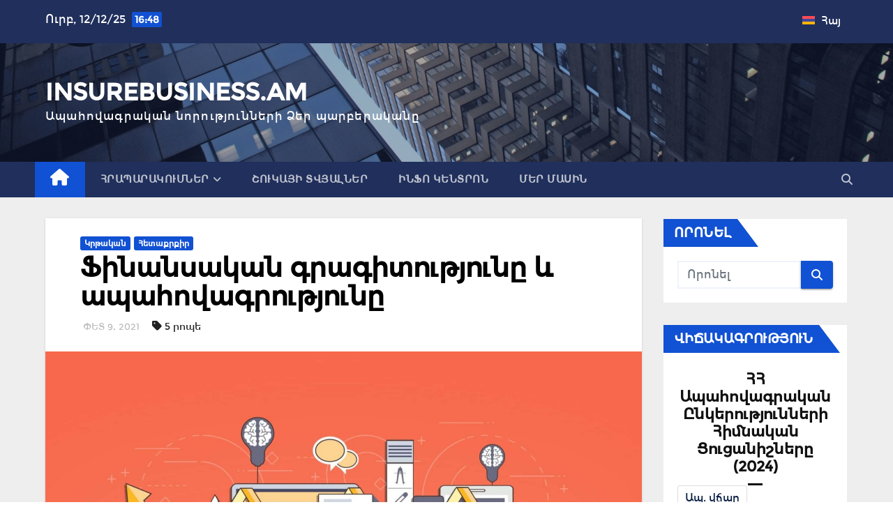

--- FILE ---
content_type: text/html; charset=UTF-8
request_url: https://insurebusiness.am/%D6%86%D5%AB%D5%B6%D5%A1%D5%B6%D5%BD%D5%A1%D5%AF%D5%A1%D5%B6-%D5%A3%D6%80%D5%A1%D5%A3%D5%AB%D5%BF%D5%B8%D6%82%D5%A9%D5%B5%D5%B8%D6%82%D5%B6%D5%A8-%D6%87-%D5%A1%D5%BA%D5%A1%D5%B0%D5%B8%D5%BE%D5%A1/
body_size: 24315
content:
<!-- =========================
     Page Breadcrumb   
============================== -->
<!DOCTYPE html>
<html lang="hy-AM">
<head>
<meta charset="UTF-8">
<meta name="viewport" content="width=device-width, initial-scale=1">
<link rel="profile" href="https://gmpg.org/xfn/11">
<meta name='robots' content='index, follow, max-image-preview:large, max-snippet:-1, max-video-preview:-1' />
<link rel="alternate" hreflang="hy" href="https://insurebusiness.am/%d6%86%d5%ab%d5%b6%d5%a1%d5%b6%d5%bd%d5%a1%d5%af%d5%a1%d5%b6-%d5%a3%d6%80%d5%a1%d5%a3%d5%ab%d5%bf%d5%b8%d6%82%d5%a9%d5%b5%d5%b8%d6%82%d5%b6%d5%a8-%d6%87-%d5%a1%d5%ba%d5%a1%d5%b0%d5%b8%d5%be%d5%a1/" />
<link rel="alternate" hreflang="x-default" href="https://insurebusiness.am/%d6%86%d5%ab%d5%b6%d5%a1%d5%b6%d5%bd%d5%a1%d5%af%d5%a1%d5%b6-%d5%a3%d6%80%d5%a1%d5%a3%d5%ab%d5%bf%d5%b8%d6%82%d5%a9%d5%b5%d5%b8%d6%82%d5%b6%d5%a8-%d6%87-%d5%a1%d5%ba%d5%a1%d5%b0%d5%b8%d5%be%d5%a1/" />

	<!-- This site is optimized with the Yoast SEO plugin v26.5 - https://yoast.com/wordpress/plugins/seo/ -->
	<title>Ֆինանսական գրագիտությունը և ապահովագրությունը - INSUREBUSINESS.AM</title>
	<link rel="canonical" href="https://insurebusiness.am/%d6%86%d5%ab%d5%b6%d5%a1%d5%b6%d5%bd%d5%a1%d5%af%d5%a1%d5%b6-%d5%a3%d6%80%d5%a1%d5%a3%d5%ab%d5%bf%d5%b8%d6%82%d5%a9%d5%b5%d5%b8%d6%82%d5%b6%d5%a8-%d6%87-%d5%a1%d5%ba%d5%a1%d5%b0%d5%b8%d5%be%d5%a1/" />
	<meta property="og:locale" content="hy_AM" />
	<meta property="og:type" content="article" />
	<meta property="og:title" content="Ֆինանսական գրագիտությունը և ապահովագրությունը - INSUREBUSINESS.AM" />
	<meta property="og:description" content="Այս հոդվածում կներկայացնենք ֆինանսների կամ եկամուտների արդյունավետ կառավարման հիմնական ուղղությունները, ինչպես նաև ապահովագրությունը՝ որպես..." />
	<meta property="og:url" content="https://insurebusiness.am/%d6%86%d5%ab%d5%b6%d5%a1%d5%b6%d5%bd%d5%a1%d5%af%d5%a1%d5%b6-%d5%a3%d6%80%d5%a1%d5%a3%d5%ab%d5%bf%d5%b8%d6%82%d5%a9%d5%b5%d5%b8%d6%82%d5%b6%d5%a8-%d6%87-%d5%a1%d5%ba%d5%a1%d5%b0%d5%b8%d5%be%d5%a1/" />
	<meta property="og:site_name" content="INSUREBUSINESS.AM" />
	<meta property="article:published_time" content="2021-02-09T12:49:41+00:00" />
	<meta property="article:modified_time" content="2021-05-04T05:03:18+00:00" />
	<meta property="og:image" content="https://insurebusiness.am/wp-content/uploads/2021/02/5-pic.jpg" />
	<meta property="og:image:width" content="1920" />
	<meta property="og:image:height" content="1080" />
	<meta property="og:image:type" content="image/jpeg" />
	<meta name="author" content="ԼԵՎՈՆ ՔՈՉԱՐՅԱՆ" />
	<meta name="twitter:card" content="summary_large_image" />
	<meta name="twitter:label1" content="Written by" />
	<meta name="twitter:data1" content="ԼԵՎՈՆ ՔՈՉԱՐՅԱՆ" />
	<meta name="twitter:label2" content="Est. reading time" />
	<meta name="twitter:data2" content="7 minutes" />
	<script type="application/ld+json" class="yoast-schema-graph">{"@context":"https://schema.org","@graph":[{"@type":"WebPage","@id":"https://insurebusiness.am/%d6%86%d5%ab%d5%b6%d5%a1%d5%b6%d5%bd%d5%a1%d5%af%d5%a1%d5%b6-%d5%a3%d6%80%d5%a1%d5%a3%d5%ab%d5%bf%d5%b8%d6%82%d5%a9%d5%b5%d5%b8%d6%82%d5%b6%d5%a8-%d6%87-%d5%a1%d5%ba%d5%a1%d5%b0%d5%b8%d5%be%d5%a1/","url":"https://insurebusiness.am/%d6%86%d5%ab%d5%b6%d5%a1%d5%b6%d5%bd%d5%a1%d5%af%d5%a1%d5%b6-%d5%a3%d6%80%d5%a1%d5%a3%d5%ab%d5%bf%d5%b8%d6%82%d5%a9%d5%b5%d5%b8%d6%82%d5%b6%d5%a8-%d6%87-%d5%a1%d5%ba%d5%a1%d5%b0%d5%b8%d5%be%d5%a1/","name":"Ֆինանսական գրագիտությունը և ապահովագրությունը - INSUREBUSINESS.AM","isPartOf":{"@id":"https://insurebusiness.am/#website"},"primaryImageOfPage":{"@id":"https://insurebusiness.am/%d6%86%d5%ab%d5%b6%d5%a1%d5%b6%d5%bd%d5%a1%d5%af%d5%a1%d5%b6-%d5%a3%d6%80%d5%a1%d5%a3%d5%ab%d5%bf%d5%b8%d6%82%d5%a9%d5%b5%d5%b8%d6%82%d5%b6%d5%a8-%d6%87-%d5%a1%d5%ba%d5%a1%d5%b0%d5%b8%d5%be%d5%a1/#primaryimage"},"image":{"@id":"https://insurebusiness.am/%d6%86%d5%ab%d5%b6%d5%a1%d5%b6%d5%bd%d5%a1%d5%af%d5%a1%d5%b6-%d5%a3%d6%80%d5%a1%d5%a3%d5%ab%d5%bf%d5%b8%d6%82%d5%a9%d5%b5%d5%b8%d6%82%d5%b6%d5%a8-%d6%87-%d5%a1%d5%ba%d5%a1%d5%b0%d5%b8%d5%be%d5%a1/#primaryimage"},"thumbnailUrl":"https://insurebusiness.am/wp-content/uploads/2021/02/5-pic.jpg","datePublished":"2021-02-09T12:49:41+00:00","dateModified":"2021-05-04T05:03:18+00:00","author":{"@id":"https://insurebusiness.am/#/schema/person/56aa6e5116ea0b0155a8958be7c2807d"},"breadcrumb":{"@id":"https://insurebusiness.am/%d6%86%d5%ab%d5%b6%d5%a1%d5%b6%d5%bd%d5%a1%d5%af%d5%a1%d5%b6-%d5%a3%d6%80%d5%a1%d5%a3%d5%ab%d5%bf%d5%b8%d6%82%d5%a9%d5%b5%d5%b8%d6%82%d5%b6%d5%a8-%d6%87-%d5%a1%d5%ba%d5%a1%d5%b0%d5%b8%d5%be%d5%a1/#breadcrumb"},"inLanguage":"hy-AM","potentialAction":[{"@type":"ReadAction","target":["https://insurebusiness.am/%d6%86%d5%ab%d5%b6%d5%a1%d5%b6%d5%bd%d5%a1%d5%af%d5%a1%d5%b6-%d5%a3%d6%80%d5%a1%d5%a3%d5%ab%d5%bf%d5%b8%d6%82%d5%a9%d5%b5%d5%b8%d6%82%d5%b6%d5%a8-%d6%87-%d5%a1%d5%ba%d5%a1%d5%b0%d5%b8%d5%be%d5%a1/"]}]},{"@type":"ImageObject","inLanguage":"hy-AM","@id":"https://insurebusiness.am/%d6%86%d5%ab%d5%b6%d5%a1%d5%b6%d5%bd%d5%a1%d5%af%d5%a1%d5%b6-%d5%a3%d6%80%d5%a1%d5%a3%d5%ab%d5%bf%d5%b8%d6%82%d5%a9%d5%b5%d5%b8%d6%82%d5%b6%d5%a8-%d6%87-%d5%a1%d5%ba%d5%a1%d5%b0%d5%b8%d5%be%d5%a1/#primaryimage","url":"https://insurebusiness.am/wp-content/uploads/2021/02/5-pic.jpg","contentUrl":"https://insurebusiness.am/wp-content/uploads/2021/02/5-pic.jpg","width":1920,"height":1080},{"@type":"BreadcrumbList","@id":"https://insurebusiness.am/%d6%86%d5%ab%d5%b6%d5%a1%d5%b6%d5%bd%d5%a1%d5%af%d5%a1%d5%b6-%d5%a3%d6%80%d5%a1%d5%a3%d5%ab%d5%bf%d5%b8%d6%82%d5%a9%d5%b5%d5%b8%d6%82%d5%b6%d5%a8-%d6%87-%d5%a1%d5%ba%d5%a1%d5%b0%d5%b8%d5%be%d5%a1/#breadcrumb","itemListElement":[{"@type":"ListItem","position":1,"name":"Home","item":"https://insurebusiness.am/"},{"@type":"ListItem","position":2,"name":"Ֆինանսական գրագիտությունը և ապահովագրությունը"}]},{"@type":"WebSite","@id":"https://insurebusiness.am/#website","url":"https://insurebusiness.am/","name":"INSUREBUSINESS.AM","description":"Ապահովագրական նորությունների Ձեր պարբերականը","potentialAction":[{"@type":"SearchAction","target":{"@type":"EntryPoint","urlTemplate":"https://insurebusiness.am/?s={search_term_string}"},"query-input":{"@type":"PropertyValueSpecification","valueRequired":true,"valueName":"search_term_string"}}],"inLanguage":"hy-AM"},{"@type":"Person","@id":"https://insurebusiness.am/#/schema/person/6f3dcb2ebd29972254dcd88777006247","name":"admin","image":{"@type":"ImageObject","inLanguage":"hy-AM","@id":"https://insurebusiness.am/#/schema/person/image/3a1ec4a8dc7a0523ad4b6caebca6382f","url":"https://secure.gravatar.com/avatar/0e930346bbfd785b2ce6c99faa75170089bd5f97231118db9c959a57eb09617e?s=96&d=mm&r=g","contentUrl":"https://secure.gravatar.com/avatar/0e930346bbfd785b2ce6c99faa75170089bd5f97231118db9c959a57eb09617e?s=96&d=mm&r=g","caption":"admin"},"sameAs":["https://insurebusiness.am","admin"],"url":"https://insurebusiness.am/author/admin/"},{"@type":"Person","@id":"https://insurebusiness.am/#/schema/person/56aa6e5116ea0b0155a8958be7c2807d","name":"ԼԵՎՈՆ ՔՈՉԱՐՅԱՆ","image":{"@type":"ImageObject","inLanguage":"hy-AM","@id":"https://insurebusiness.am/#/schema/person/7e1db2a79a6e202daf7062ac3c79b8cb","url":"https://insurebusiness.am/wp-content/uploads/2024/05/ZET_6088_Edited-scaled-e1715024305299.jpg","contentUrl":"https://insurebusiness.am/wp-content/uploads/2024/05/ZET_6088_Edited-scaled-e1715024305299.jpg","width":"","height":"","caption":"ԼԵՎՈՆ ՔՈՉԱՐՅԱՆ"},"description":"[su_spoiler title=\"Հեղինակի մասին\" open=\"no\" style=\"default\" icon=\"plus\" anchor=\"\" anchor_in_url=\"no\" class=\"\"]Գլխավոր գործադիր տնօրենի տեղակալ/Գործառնական տնօրեն, ԷՖԵՍ ԱՓԲԸ Տնտեսագիտության թեկնածու (ՀՊՏՀ), Իրավագիտության Մագիստրոս (ՀԱՀ) Ապահովագրության մեջ փորձառություն – սկսած 2010[/su_spoiler]","url":"https://insurebusiness.am/author/levon-kocharyan/"}]}</script>
	<!-- / Yoast SEO plugin. -->


<link rel='dns-prefetch' href='//code.jivosite.com' />
<link rel='dns-prefetch' href='//fonts.googleapis.com' />
<link rel="alternate" type="application/rss+xml" title="INSUREBUSINESS.AM &raquo; Feed" href="https://insurebusiness.am/feed/" />
<link rel="alternate" type="application/rss+xml" title="INSUREBUSINESS.AM &raquo; Comments Feed" href="https://insurebusiness.am/comments/feed/" />
<link rel="alternate" type="application/rss+xml" title="INSUREBUSINESS.AM &raquo; Ֆինանսական գրագիտությունը և ապահովագրությունը Comments Feed" href="https://insurebusiness.am/%d6%86%d5%ab%d5%b6%d5%a1%d5%b6%d5%bd%d5%a1%d5%af%d5%a1%d5%b6-%d5%a3%d6%80%d5%a1%d5%a3%d5%ab%d5%bf%d5%b8%d6%82%d5%a9%d5%b5%d5%b8%d6%82%d5%b6%d5%a8-%d6%87-%d5%a1%d5%ba%d5%a1%d5%b0%d5%b8%d5%be%d5%a1/feed/" />
<link rel="alternate" title="oEmbed (JSON)" type="application/json+oembed" href="https://insurebusiness.am/wp-json/oembed/1.0/embed?url=https%3A%2F%2Finsurebusiness.am%2F%25d6%2586%25d5%25ab%25d5%25b6%25d5%25a1%25d5%25b6%25d5%25bd%25d5%25a1%25d5%25af%25d5%25a1%25d5%25b6-%25d5%25a3%25d6%2580%25d5%25a1%25d5%25a3%25d5%25ab%25d5%25bf%25d5%25b8%25d6%2582%25d5%25a9%25d5%25b5%25d5%25b8%25d6%2582%25d5%25b6%25d5%25a8-%25d6%2587-%25d5%25a1%25d5%25ba%25d5%25a1%25d5%25b0%25d5%25b8%25d5%25be%25d5%25a1%2F" />
<link rel="alternate" title="oEmbed (XML)" type="text/xml+oembed" href="https://insurebusiness.am/wp-json/oembed/1.0/embed?url=https%3A%2F%2Finsurebusiness.am%2F%25d6%2586%25d5%25ab%25d5%25b6%25d5%25a1%25d5%25b6%25d5%25bd%25d5%25a1%25d5%25af%25d5%25a1%25d5%25b6-%25d5%25a3%25d6%2580%25d5%25a1%25d5%25a3%25d5%25ab%25d5%25bf%25d5%25b8%25d6%2582%25d5%25a9%25d5%25b5%25d5%25b8%25d6%2582%25d5%25b6%25d5%25a8-%25d6%2587-%25d5%25a1%25d5%25ba%25d5%25a1%25d5%25b0%25d5%25b8%25d5%25be%25d5%25a1%2F&#038;format=xml" />
		<!-- This site uses the Google Analytics by MonsterInsights plugin v9.9.0 - Using Analytics tracking - https://www.monsterinsights.com/ -->
							<script src="//www.googletagmanager.com/gtag/js?id=G-JCTDXYYV7F"  data-cfasync="false" data-wpfc-render="false" type="text/javascript" async></script>
			<script data-cfasync="false" data-wpfc-render="false" type="text/javascript">
				var mi_version = '9.9.0';
				var mi_track_user = true;
				var mi_no_track_reason = '';
								var MonsterInsightsDefaultLocations = {"page_location":"https:\/\/insurebusiness.am\/%D6%86%D5%AB%D5%B6%D5%A1%D5%B6%D5%BD%D5%A1%D5%AF%D5%A1%D5%B6-%D5%A3%D6%80%D5%A1%D5%A3%D5%AB%D5%BF%D5%B8%D6%82%D5%A9%D5%B5%D5%B8%D6%82%D5%B6%D5%A8-%D6%87-%D5%A1%D5%BA%D5%A1%D5%B0%D5%B8%D5%BE%D5%A1\/"};
								if ( typeof MonsterInsightsPrivacyGuardFilter === 'function' ) {
					var MonsterInsightsLocations = (typeof MonsterInsightsExcludeQuery === 'object') ? MonsterInsightsPrivacyGuardFilter( MonsterInsightsExcludeQuery ) : MonsterInsightsPrivacyGuardFilter( MonsterInsightsDefaultLocations );
				} else {
					var MonsterInsightsLocations = (typeof MonsterInsightsExcludeQuery === 'object') ? MonsterInsightsExcludeQuery : MonsterInsightsDefaultLocations;
				}

								var disableStrs = [
										'ga-disable-G-JCTDXYYV7F',
									];

				/* Function to detect opted out users */
				function __gtagTrackerIsOptedOut() {
					for (var index = 0; index < disableStrs.length; index++) {
						if (document.cookie.indexOf(disableStrs[index] + '=true') > -1) {
							return true;
						}
					}

					return false;
				}

				/* Disable tracking if the opt-out cookie exists. */
				if (__gtagTrackerIsOptedOut()) {
					for (var index = 0; index < disableStrs.length; index++) {
						window[disableStrs[index]] = true;
					}
				}

				/* Opt-out function */
				function __gtagTrackerOptout() {
					for (var index = 0; index < disableStrs.length; index++) {
						document.cookie = disableStrs[index] + '=true; expires=Thu, 31 Dec 2099 23:59:59 UTC; path=/';
						window[disableStrs[index]] = true;
					}
				}

				if ('undefined' === typeof gaOptout) {
					function gaOptout() {
						__gtagTrackerOptout();
					}
				}
								window.dataLayer = window.dataLayer || [];

				window.MonsterInsightsDualTracker = {
					helpers: {},
					trackers: {},
				};
				if (mi_track_user) {
					function __gtagDataLayer() {
						dataLayer.push(arguments);
					}

					function __gtagTracker(type, name, parameters) {
						if (!parameters) {
							parameters = {};
						}

						if (parameters.send_to) {
							__gtagDataLayer.apply(null, arguments);
							return;
						}

						if (type === 'event') {
														parameters.send_to = monsterinsights_frontend.v4_id;
							var hookName = name;
							if (typeof parameters['event_category'] !== 'undefined') {
								hookName = parameters['event_category'] + ':' + name;
							}

							if (typeof MonsterInsightsDualTracker.trackers[hookName] !== 'undefined') {
								MonsterInsightsDualTracker.trackers[hookName](parameters);
							} else {
								__gtagDataLayer('event', name, parameters);
							}
							
						} else {
							__gtagDataLayer.apply(null, arguments);
						}
					}

					__gtagTracker('js', new Date());
					__gtagTracker('set', {
						'developer_id.dZGIzZG': true,
											});
					if ( MonsterInsightsLocations.page_location ) {
						__gtagTracker('set', MonsterInsightsLocations);
					}
										__gtagTracker('config', 'G-JCTDXYYV7F', {"forceSSL":"true","link_attribution":"true"} );
										window.gtag = __gtagTracker;										(function () {
						/* https://developers.google.com/analytics/devguides/collection/analyticsjs/ */
						/* ga and __gaTracker compatibility shim. */
						var noopfn = function () {
							return null;
						};
						var newtracker = function () {
							return new Tracker();
						};
						var Tracker = function () {
							return null;
						};
						var p = Tracker.prototype;
						p.get = noopfn;
						p.set = noopfn;
						p.send = function () {
							var args = Array.prototype.slice.call(arguments);
							args.unshift('send');
							__gaTracker.apply(null, args);
						};
						var __gaTracker = function () {
							var len = arguments.length;
							if (len === 0) {
								return;
							}
							var f = arguments[len - 1];
							if (typeof f !== 'object' || f === null || typeof f.hitCallback !== 'function') {
								if ('send' === arguments[0]) {
									var hitConverted, hitObject = false, action;
									if ('event' === arguments[1]) {
										if ('undefined' !== typeof arguments[3]) {
											hitObject = {
												'eventAction': arguments[3],
												'eventCategory': arguments[2],
												'eventLabel': arguments[4],
												'value': arguments[5] ? arguments[5] : 1,
											}
										}
									}
									if ('pageview' === arguments[1]) {
										if ('undefined' !== typeof arguments[2]) {
											hitObject = {
												'eventAction': 'page_view',
												'page_path': arguments[2],
											}
										}
									}
									if (typeof arguments[2] === 'object') {
										hitObject = arguments[2];
									}
									if (typeof arguments[5] === 'object') {
										Object.assign(hitObject, arguments[5]);
									}
									if ('undefined' !== typeof arguments[1].hitType) {
										hitObject = arguments[1];
										if ('pageview' === hitObject.hitType) {
											hitObject.eventAction = 'page_view';
										}
									}
									if (hitObject) {
										action = 'timing' === arguments[1].hitType ? 'timing_complete' : hitObject.eventAction;
										hitConverted = mapArgs(hitObject);
										__gtagTracker('event', action, hitConverted);
									}
								}
								return;
							}

							function mapArgs(args) {
								var arg, hit = {};
								var gaMap = {
									'eventCategory': 'event_category',
									'eventAction': 'event_action',
									'eventLabel': 'event_label',
									'eventValue': 'event_value',
									'nonInteraction': 'non_interaction',
									'timingCategory': 'event_category',
									'timingVar': 'name',
									'timingValue': 'value',
									'timingLabel': 'event_label',
									'page': 'page_path',
									'location': 'page_location',
									'title': 'page_title',
									'referrer' : 'page_referrer',
								};
								for (arg in args) {
																		if (!(!args.hasOwnProperty(arg) || !gaMap.hasOwnProperty(arg))) {
										hit[gaMap[arg]] = args[arg];
									} else {
										hit[arg] = args[arg];
									}
								}
								return hit;
							}

							try {
								f.hitCallback();
							} catch (ex) {
							}
						};
						__gaTracker.create = newtracker;
						__gaTracker.getByName = newtracker;
						__gaTracker.getAll = function () {
							return [];
						};
						__gaTracker.remove = noopfn;
						__gaTracker.loaded = true;
						window['__gaTracker'] = __gaTracker;
					})();
									} else {
										console.log("");
					(function () {
						function __gtagTracker() {
							return null;
						}

						window['__gtagTracker'] = __gtagTracker;
						window['gtag'] = __gtagTracker;
					})();
									}
			</script>
			
							<!-- / Google Analytics by MonsterInsights -->
		<style id='wp-img-auto-sizes-contain-inline-css' type='text/css'>
img:is([sizes=auto i],[sizes^="auto," i]){contain-intrinsic-size:3000px 1500px}
/*# sourceURL=wp-img-auto-sizes-contain-inline-css */
</style>
<link rel='stylesheet' id='dashicons-css' href='https://insurebusiness.am/wp-includes/css/dashicons.min.css' type='text/css' media='all' />
<link rel='stylesheet' id='post-views-counter-frontend-css' href='https://insurebusiness.am/wp-content/plugins/post-views-counter/css/frontend.min.css' type='text/css' media='all' />
<link rel='stylesheet' id='wp-block-library-css' href='https://insurebusiness.am/wp-includes/css/dist/block-library/style.min.css' type='text/css' media='all' />
<style id='wp-block-list-inline-css' type='text/css'>
ol,ul{box-sizing:border-box}:root :where(.wp-block-list.has-background){padding:1.25em 2.375em}
/*# sourceURL=https://insurebusiness.am/wp-includes/blocks/list/style.min.css */
</style>
<style id='wp-block-paragraph-inline-css' type='text/css'>
.is-small-text{font-size:.875em}.is-regular-text{font-size:1em}.is-large-text{font-size:2.25em}.is-larger-text{font-size:3em}.has-drop-cap:not(:focus):first-letter{float:left;font-size:8.4em;font-style:normal;font-weight:100;line-height:.68;margin:.05em .1em 0 0;text-transform:uppercase}body.rtl .has-drop-cap:not(:focus):first-letter{float:none;margin-left:.1em}p.has-drop-cap.has-background{overflow:hidden}:root :where(p.has-background){padding:1.25em 2.375em}:where(p.has-text-color:not(.has-link-color)) a{color:inherit}p.has-text-align-left[style*="writing-mode:vertical-lr"],p.has-text-align-right[style*="writing-mode:vertical-rl"]{rotate:180deg}
/*# sourceURL=https://insurebusiness.am/wp-includes/blocks/paragraph/style.min.css */
</style>
<style id='global-styles-inline-css' type='text/css'>
:root{--wp--preset--aspect-ratio--square: 1;--wp--preset--aspect-ratio--4-3: 4/3;--wp--preset--aspect-ratio--3-4: 3/4;--wp--preset--aspect-ratio--3-2: 3/2;--wp--preset--aspect-ratio--2-3: 2/3;--wp--preset--aspect-ratio--16-9: 16/9;--wp--preset--aspect-ratio--9-16: 9/16;--wp--preset--color--black: #000000;--wp--preset--color--cyan-bluish-gray: #abb8c3;--wp--preset--color--white: #ffffff;--wp--preset--color--pale-pink: #f78da7;--wp--preset--color--vivid-red: #cf2e2e;--wp--preset--color--luminous-vivid-orange: #ff6900;--wp--preset--color--luminous-vivid-amber: #fcb900;--wp--preset--color--light-green-cyan: #7bdcb5;--wp--preset--color--vivid-green-cyan: #00d084;--wp--preset--color--pale-cyan-blue: #8ed1fc;--wp--preset--color--vivid-cyan-blue: #0693e3;--wp--preset--color--vivid-purple: #9b51e0;--wp--preset--gradient--vivid-cyan-blue-to-vivid-purple: linear-gradient(135deg,rgb(6,147,227) 0%,rgb(155,81,224) 100%);--wp--preset--gradient--light-green-cyan-to-vivid-green-cyan: linear-gradient(135deg,rgb(122,220,180) 0%,rgb(0,208,130) 100%);--wp--preset--gradient--luminous-vivid-amber-to-luminous-vivid-orange: linear-gradient(135deg,rgb(252,185,0) 0%,rgb(255,105,0) 100%);--wp--preset--gradient--luminous-vivid-orange-to-vivid-red: linear-gradient(135deg,rgb(255,105,0) 0%,rgb(207,46,46) 100%);--wp--preset--gradient--very-light-gray-to-cyan-bluish-gray: linear-gradient(135deg,rgb(238,238,238) 0%,rgb(169,184,195) 100%);--wp--preset--gradient--cool-to-warm-spectrum: linear-gradient(135deg,rgb(74,234,220) 0%,rgb(151,120,209) 20%,rgb(207,42,186) 40%,rgb(238,44,130) 60%,rgb(251,105,98) 80%,rgb(254,248,76) 100%);--wp--preset--gradient--blush-light-purple: linear-gradient(135deg,rgb(255,206,236) 0%,rgb(152,150,240) 100%);--wp--preset--gradient--blush-bordeaux: linear-gradient(135deg,rgb(254,205,165) 0%,rgb(254,45,45) 50%,rgb(107,0,62) 100%);--wp--preset--gradient--luminous-dusk: linear-gradient(135deg,rgb(255,203,112) 0%,rgb(199,81,192) 50%,rgb(65,88,208) 100%);--wp--preset--gradient--pale-ocean: linear-gradient(135deg,rgb(255,245,203) 0%,rgb(182,227,212) 50%,rgb(51,167,181) 100%);--wp--preset--gradient--electric-grass: linear-gradient(135deg,rgb(202,248,128) 0%,rgb(113,206,126) 100%);--wp--preset--gradient--midnight: linear-gradient(135deg,rgb(2,3,129) 0%,rgb(40,116,252) 100%);--wp--preset--font-size--small: 13px;--wp--preset--font-size--medium: 20px;--wp--preset--font-size--large: 36px;--wp--preset--font-size--x-large: 42px;--wp--preset--spacing--20: 0.44rem;--wp--preset--spacing--30: 0.67rem;--wp--preset--spacing--40: 1rem;--wp--preset--spacing--50: 1.5rem;--wp--preset--spacing--60: 2.25rem;--wp--preset--spacing--70: 3.38rem;--wp--preset--spacing--80: 5.06rem;--wp--preset--shadow--natural: 6px 6px 9px rgba(0, 0, 0, 0.2);--wp--preset--shadow--deep: 12px 12px 50px rgba(0, 0, 0, 0.4);--wp--preset--shadow--sharp: 6px 6px 0px rgba(0, 0, 0, 0.2);--wp--preset--shadow--outlined: 6px 6px 0px -3px rgb(255, 255, 255), 6px 6px rgb(0, 0, 0);--wp--preset--shadow--crisp: 6px 6px 0px rgb(0, 0, 0);}:where(.is-layout-flex){gap: 0.5em;}:where(.is-layout-grid){gap: 0.5em;}body .is-layout-flex{display: flex;}.is-layout-flex{flex-wrap: wrap;align-items: center;}.is-layout-flex > :is(*, div){margin: 0;}body .is-layout-grid{display: grid;}.is-layout-grid > :is(*, div){margin: 0;}:where(.wp-block-columns.is-layout-flex){gap: 2em;}:where(.wp-block-columns.is-layout-grid){gap: 2em;}:where(.wp-block-post-template.is-layout-flex){gap: 1.25em;}:where(.wp-block-post-template.is-layout-grid){gap: 1.25em;}.has-black-color{color: var(--wp--preset--color--black) !important;}.has-cyan-bluish-gray-color{color: var(--wp--preset--color--cyan-bluish-gray) !important;}.has-white-color{color: var(--wp--preset--color--white) !important;}.has-pale-pink-color{color: var(--wp--preset--color--pale-pink) !important;}.has-vivid-red-color{color: var(--wp--preset--color--vivid-red) !important;}.has-luminous-vivid-orange-color{color: var(--wp--preset--color--luminous-vivid-orange) !important;}.has-luminous-vivid-amber-color{color: var(--wp--preset--color--luminous-vivid-amber) !important;}.has-light-green-cyan-color{color: var(--wp--preset--color--light-green-cyan) !important;}.has-vivid-green-cyan-color{color: var(--wp--preset--color--vivid-green-cyan) !important;}.has-pale-cyan-blue-color{color: var(--wp--preset--color--pale-cyan-blue) !important;}.has-vivid-cyan-blue-color{color: var(--wp--preset--color--vivid-cyan-blue) !important;}.has-vivid-purple-color{color: var(--wp--preset--color--vivid-purple) !important;}.has-black-background-color{background-color: var(--wp--preset--color--black) !important;}.has-cyan-bluish-gray-background-color{background-color: var(--wp--preset--color--cyan-bluish-gray) !important;}.has-white-background-color{background-color: var(--wp--preset--color--white) !important;}.has-pale-pink-background-color{background-color: var(--wp--preset--color--pale-pink) !important;}.has-vivid-red-background-color{background-color: var(--wp--preset--color--vivid-red) !important;}.has-luminous-vivid-orange-background-color{background-color: var(--wp--preset--color--luminous-vivid-orange) !important;}.has-luminous-vivid-amber-background-color{background-color: var(--wp--preset--color--luminous-vivid-amber) !important;}.has-light-green-cyan-background-color{background-color: var(--wp--preset--color--light-green-cyan) !important;}.has-vivid-green-cyan-background-color{background-color: var(--wp--preset--color--vivid-green-cyan) !important;}.has-pale-cyan-blue-background-color{background-color: var(--wp--preset--color--pale-cyan-blue) !important;}.has-vivid-cyan-blue-background-color{background-color: var(--wp--preset--color--vivid-cyan-blue) !important;}.has-vivid-purple-background-color{background-color: var(--wp--preset--color--vivid-purple) !important;}.has-black-border-color{border-color: var(--wp--preset--color--black) !important;}.has-cyan-bluish-gray-border-color{border-color: var(--wp--preset--color--cyan-bluish-gray) !important;}.has-white-border-color{border-color: var(--wp--preset--color--white) !important;}.has-pale-pink-border-color{border-color: var(--wp--preset--color--pale-pink) !important;}.has-vivid-red-border-color{border-color: var(--wp--preset--color--vivid-red) !important;}.has-luminous-vivid-orange-border-color{border-color: var(--wp--preset--color--luminous-vivid-orange) !important;}.has-luminous-vivid-amber-border-color{border-color: var(--wp--preset--color--luminous-vivid-amber) !important;}.has-light-green-cyan-border-color{border-color: var(--wp--preset--color--light-green-cyan) !important;}.has-vivid-green-cyan-border-color{border-color: var(--wp--preset--color--vivid-green-cyan) !important;}.has-pale-cyan-blue-border-color{border-color: var(--wp--preset--color--pale-cyan-blue) !important;}.has-vivid-cyan-blue-border-color{border-color: var(--wp--preset--color--vivid-cyan-blue) !important;}.has-vivid-purple-border-color{border-color: var(--wp--preset--color--vivid-purple) !important;}.has-vivid-cyan-blue-to-vivid-purple-gradient-background{background: var(--wp--preset--gradient--vivid-cyan-blue-to-vivid-purple) !important;}.has-light-green-cyan-to-vivid-green-cyan-gradient-background{background: var(--wp--preset--gradient--light-green-cyan-to-vivid-green-cyan) !important;}.has-luminous-vivid-amber-to-luminous-vivid-orange-gradient-background{background: var(--wp--preset--gradient--luminous-vivid-amber-to-luminous-vivid-orange) !important;}.has-luminous-vivid-orange-to-vivid-red-gradient-background{background: var(--wp--preset--gradient--luminous-vivid-orange-to-vivid-red) !important;}.has-very-light-gray-to-cyan-bluish-gray-gradient-background{background: var(--wp--preset--gradient--very-light-gray-to-cyan-bluish-gray) !important;}.has-cool-to-warm-spectrum-gradient-background{background: var(--wp--preset--gradient--cool-to-warm-spectrum) !important;}.has-blush-light-purple-gradient-background{background: var(--wp--preset--gradient--blush-light-purple) !important;}.has-blush-bordeaux-gradient-background{background: var(--wp--preset--gradient--blush-bordeaux) !important;}.has-luminous-dusk-gradient-background{background: var(--wp--preset--gradient--luminous-dusk) !important;}.has-pale-ocean-gradient-background{background: var(--wp--preset--gradient--pale-ocean) !important;}.has-electric-grass-gradient-background{background: var(--wp--preset--gradient--electric-grass) !important;}.has-midnight-gradient-background{background: var(--wp--preset--gradient--midnight) !important;}.has-small-font-size{font-size: var(--wp--preset--font-size--small) !important;}.has-medium-font-size{font-size: var(--wp--preset--font-size--medium) !important;}.has-large-font-size{font-size: var(--wp--preset--font-size--large) !important;}.has-x-large-font-size{font-size: var(--wp--preset--font-size--x-large) !important;}
/*# sourceURL=global-styles-inline-css */
</style>

<style id='classic-theme-styles-inline-css' type='text/css'>
/*! This file is auto-generated */
.wp-block-button__link{color:#fff;background-color:#32373c;border-radius:9999px;box-shadow:none;text-decoration:none;padding:calc(.667em + 2px) calc(1.333em + 2px);font-size:1.125em}.wp-block-file__button{background:#32373c;color:#fff;text-decoration:none}
/*# sourceURL=/wp-includes/css/classic-themes.min.css */
</style>
<link rel='stylesheet' id='fontawesome-css' href='https://insurebusiness.am/wp-content/plugins/gutentor/assets/library/font-awesome-4.7.0/css/font-awesome.min.css' type='text/css' media='all' />
<link rel='stylesheet' id='wpness-grid-css' href='https://insurebusiness.am/wp-content/plugins/gutentor/assets/library/wpness-grid/wpness-grid.css' type='text/css' media='all' />
<link rel='stylesheet' id='animate-css' href='https://insurebusiness.am/wp-content/plugins/gutentor/assets/library/animatecss/animate.min.css' type='text/css' media='all' />
<link rel='stylesheet' id='wp-components-css' href='https://insurebusiness.am/wp-includes/css/dist/components/style.min.css' type='text/css' media='all' />
<link rel='stylesheet' id='wp-preferences-css' href='https://insurebusiness.am/wp-includes/css/dist/preferences/style.min.css' type='text/css' media='all' />
<link rel='stylesheet' id='wp-block-editor-css' href='https://insurebusiness.am/wp-includes/css/dist/block-editor/style.min.css' type='text/css' media='all' />
<link rel='stylesheet' id='wp-reusable-blocks-css' href='https://insurebusiness.am/wp-includes/css/dist/reusable-blocks/style.min.css' type='text/css' media='all' />
<link rel='stylesheet' id='wp-patterns-css' href='https://insurebusiness.am/wp-includes/css/dist/patterns/style.min.css' type='text/css' media='all' />
<link rel='stylesheet' id='wp-editor-css' href='https://insurebusiness.am/wp-includes/css/dist/editor/style.min.css' type='text/css' media='all' />
<link rel='stylesheet' id='gutentor-css' href='https://insurebusiness.am/wp-content/plugins/gutentor/dist/blocks.style.build.css' type='text/css' media='all' />
<link rel='stylesheet' id='wpml-blocks-css' href="https://insurebusiness.am/wp-content/plugins/sitepress-multilingual-cms/dist/css/blocks/styles.css" type='text/css' media='all' />
<link rel='stylesheet' id='wpml-menu-item-0-css' href='https://insurebusiness.am/wp-content/plugins/sitepress-multilingual-cms/templates/language-switchers/menu-item/style.min.css' type='text/css' media='all' />
<link rel='stylesheet' id='newsup-fonts-css' href='//fonts.googleapis.com/css?family=Montserrat%3A400%2C500%2C700%2C800%7CWork%2BSans%3A300%2C400%2C500%2C600%2C700%2C800%2C900%26display%3Dswap&#038;subset=latin%2Clatin-ext' type='text/css' media='all' />
<link rel='stylesheet' id='bootstrap-css' href='https://insurebusiness.am/wp-content/themes/newsup/css/bootstrap.css' type='text/css' media='all' />
<link rel='stylesheet' id='newsup-style-css' href='https://insurebusiness.am/wp-content/themes/newsup/style.css' type='text/css' media='all' />
<link rel='stylesheet' id='newsup-default-css' href='https://insurebusiness.am/wp-content/themes/newsup/css/colors/default.css' type='text/css' media='all' />
<link rel='stylesheet' id='font-awesome-css' href='https://insurebusiness.am/wp-content/themes/newsup/css/font-awesome.css' type='text/css' media='all' />
<link rel='stylesheet' id='owl-carousel-css' href='https://insurebusiness.am/wp-content/themes/newsup/css/owl.carousel.css' type='text/css' media='all' />
<link rel='stylesheet' id='smartmenus-css' href='https://insurebusiness.am/wp-content/themes/newsup/css/jquery.smartmenus.bootstrap.css' type='text/css' media='all' />
<link rel='stylesheet' id='tablepress-default-css' href='https://insurebusiness.am/wp-content/tablepress-combined.min.css' type='text/css' media='all' />
<script type="text/javascript" src="https://insurebusiness.am/wp-includes/js/jquery/jquery.min.js" id="jquery-core-js"></script>
<script type="text/javascript" src="https://insurebusiness.am/wp-includes/js/jquery/jquery-migrate.min.js" id="jquery-migrate-js"></script>
<script type="text/javascript" id="wpo_min-header-0-js-extra">
/* <![CDATA[ */
var wpml_cookies = {"wp-wpml_current_language":{"value":"hy","expires":1,"path":"/"}};
var wpml_cookies = {"wp-wpml_current_language":{"value":"hy","expires":1,"path":"/"}};
//# sourceURL=wpo_min-header-0-js-extra
/* ]]> */
</script>
<script type="text/javascript" src="https://insurebusiness.am/wp-content/cache/wpo-minify/1764613351/assets/wpo-minify-header-51f1066b.min.js" id="wpo_min-header-0-js"></script>
<script type="text/javascript" src="https://insurebusiness.am/wp-content/cache/wpo-minify/1764613351/assets/wpo-minify-header-59760ec8.min.js" id="wpo_min-header-1-js" async="async" data-wp-strategy="async"></script>
<script type="text/javascript" src="https://insurebusiness.am/wp-content/cache/wpo-minify/1764613351/assets/wpo-minify-header-c64f3f49.min.js" id="wpo_min-header-2-js"></script>
<link rel="https://api.w.org/" href="https://insurebusiness.am/wp-json/" /><link rel="alternate" title="JSON" type="application/json" href="https://insurebusiness.am/wp-json/wp/v2/posts/2190" /><link rel="EditURI" type="application/rsd+xml" title="RSD" href="https://insurebusiness.am/xmlrpc.php?rsd" />
<meta name="generator" content="WordPress 6.9" />
<link rel='shortlink' href='https://insurebusiness.am/?p=2190' />
<meta name="generator" content="WPML ver:4.6.5 stt:24,1,45;" />
<link rel="pingback" href="https://insurebusiness.am/xmlrpc.php"><link rel="icon" href="https://insurebusiness.am/wp-content/uploads/2020/07/cropped-final-logo-32x32.png" sizes="32x32" />
<link rel="icon" href="https://insurebusiness.am/wp-content/uploads/2020/07/cropped-final-logo-192x192.png" sizes="192x192" />
<link rel="apple-touch-icon" href="https://insurebusiness.am/wp-content/uploads/2020/07/cropped-final-logo-180x180.png" />
<meta name="msapplication-TileImage" content="https://insurebusiness.am/wp-content/uploads/2020/07/cropped-final-logo-270x270.png" />
<link rel='stylesheet' id='multiple-authors-widget-css-css' href='https://insurebusiness.am/wp-content/plugins/publishpress-authors/src/assets/css/multiple-authors-widget.css' type='text/css' media='all' />
<style id='multiple-authors-widget-css-inline-css' type='text/css'>
:root { --ppa-color-scheme: #655997; --ppa-color-scheme-active: #514779; }
/*# sourceURL=multiple-authors-widget-css-inline-css */
</style>
<link rel='stylesheet' id='multiple-authors-fontawesome-css' href='https://cdnjs.cloudflare.com/ajax/libs/font-awesome/6.7.1/css/all.min.css' type='text/css' media='all' />
<link rel='stylesheet' id='gutentor-dynamic-579-css' href='https://insurebusiness.am/wp-content/uploads/gutentor/p-579.css' type='text/css' media='all' />
<link rel='stylesheet' id='gutentor-dynamic-1422-css' href='https://insurebusiness.am/wp-content/uploads/gutentor/p-1422.css' type='text/css' media='all' />
<link rel='stylesheet' id='gutentor-missing-global-css' href='https://insurebusiness.am/wp-content/plugins/gutentor/assets/css/global/global.css' type='text/css' media='all' />
<link rel='stylesheet' id='gutentor-missing-widget-global-css' href='https://insurebusiness.am/wp-content/plugins/gutentor/assets/css/widget/widget-global.css' type='text/css' media='all' />
<link rel='stylesheet' id='gutentor-missing-tabs-css' href='https://insurebusiness.am/wp-content/plugins/gutentor/assets/css/widget/tabs.css' type='text/css' media='all' />
<link rel='stylesheet' id='su-icons-css' href='https://insurebusiness.am/wp-content/plugins/shortcodes-ultimate/includes/css/icons.css' type='text/css' media='all' />
<link rel='stylesheet' id='su-shortcodes-css' href='https://insurebusiness.am/wp-content/plugins/shortcodes-ultimate/includes/css/shortcodes.css' type='text/css' media='all' />
</head>
<body class="wp-singular post-template-default single single-post postid-2190 single-format-standard wp-embed-responsive wp-theme-newsup gutentor-active  ta-hide-date-author-in-list" >
<div id="page" class="site">
<a class="skip-link screen-reader-text" href="#content">
Skip to content</a>
    <div class="wrapper">
        <header class="mg-headwidget">
            <!--==================== TOP BAR ====================-->

            <div class="mg-head-detail hidden-xs">
    <div class="container-fluid">
        <div class="row">
                        <div class="col-6 col-xs-12 col-sm-6" style="margin-bottom: 12px;">
                <ul class="info-left">
                            <li>Ուրբ, 12/12/25            <span class="time">  16:48</span>
                    </li>


                   </ul>
            </div>
            <div class="col-6 col-xs-12" style="align-self: inherit; margin-bottom: 12px;">
                <ul class="mg-social info-right">
                    <div class="custom-menu-class"><ul id="menu-%d5%ac%d5%a5%d5%a6%d5%b8%d6%82" class="menu"><li id="menu-item-wpml-ls-91-hy" class="menu-item wpml-ls-slot-91 wpml-ls-item wpml-ls-item-hy wpml-ls-current-language wpml-ls-menu-item wpml-ls-first-item menu-item-type-wpml_ls_menu_item menu-item-object-wpml_ls_menu_item menu-item-has-children menu-item-wpml-ls-91-hy"><a href="https://insurebusiness.am/%d6%86%d5%ab%d5%b6%d5%a1%d5%b6%d5%bd%d5%a1%d5%af%d5%a1%d5%b6-%d5%a3%d6%80%d5%a1%d5%a3%d5%ab%d5%bf%d5%b8%d6%82%d5%a9%d5%b5%d5%b8%d6%82%d5%b6%d5%a8-%d6%87-%d5%a1%d5%ba%d5%a1%d5%b0%d5%b8%d5%be%d5%a1/" title="Հայ"><img
            class="wpml-ls-flag"
            src="https://insurebusiness.am/wp-content/uploads/flags/2Armenia.svg"
            alt=""
            width=18
            height=12
    /><span class="wpml-ls-display">Հայ</span></a>
<ul class="sub-menu">
	<li id="menu-item-wpml-ls-91-ru" class="menu-item wpml-ls-slot-91 wpml-ls-item wpml-ls-item-ru wpml-ls-menu-item menu-item-type-wpml_ls_menu_item menu-item-object-wpml_ls_menu_item menu-item-wpml-ls-91-ru"><a href="https://insurebusiness.am/?lang=ru" title="Ռուս"><img
            class="wpml-ls-flag"
            src="https://insurebusiness.am/wp-content/uploads/flags/russia.svg"
            alt=""
            width=18
            height=12
    /><span class="wpml-ls-display">Ռուս</span></a></li>
	<li id="menu-item-wpml-ls-91-en" class="menu-item wpml-ls-slot-91 wpml-ls-item wpml-ls-item-en wpml-ls-menu-item wpml-ls-last-item menu-item-type-wpml_ls_menu_item menu-item-object-wpml_ls_menu_item menu-item-wpml-ls-91-en"><a href="https://insurebusiness.am/?lang=en" title="Անգ"><img
            class="wpml-ls-flag"
            src="https://insurebusiness.am/wp-content/uploads/flags/united-kingdom.svg"
            alt=""
            width=18
            height=12
    /><span class="wpml-ls-display">Անգ</span></a></li>
</ul>
</li>
</ul></div>                </ul>
            </div>
                        <div class="col-6 col-xs-12" style="align-self: center;">
                <ul class="mg-social info-right">
                    
                                      </ul>
            </div>
                    </div>
    </div>
</div>
            <div class="clearfix"></div>
                        <div class="mg-nav-widget-area-back" style='background-image: url("https://insurebusiness.am/wp-content/themes/newsup/images/head-back.jpg" );'>
                        <div class="overlay">
              <div class="inner"  style="background-color:rgba(32,47,91,0.4);" > 
                <div class="container-fluid">
                    <div class="mg-nav-widget-area">
                        <div class="row align-items-center">
                            <div class="col-md col-sm">
                                <div class="navbar-header">
                                                                <div class="site-branding-text">
                                <h1 class="site-title"> <a href="https://insurebusiness.am/" rel="home">INSUREBUSINESS.AM</a></h1>
                                <p class="site-description">Ապահովագրական նորությունների Ձեր պարբերականը</p>
                                </div>
                                                              </div>
                            </div>
                           
                        </div>
                    </div>
                </div>
              </div>
              </div>
          </div>
    <div class="mg-menu-full">
      <nav class="navbar navbar-expand-lg navbar-wp">
        <div class="container-fluid flex-row-reverse">
          <!-- Right nav -->
                    <div class="m-header d-flex pl-3 ml-auto my-2 my-lg-0 position-relative align-items-center">
                                                <a class="mobilehomebtn" href="https://insurebusiness.am"><span class="fa fa-home"></span></a>
                        <!-- navbar-toggle -->
                        <button class="navbar-toggler mx-auto" type="button" data-toggle="collapse" data-target="#navbar-wp" aria-controls="navbarSupportedContent" aria-expanded="false" aria-label="Toggle navigation">
                          <i class="fa fa-bars"></i>
                        </button>
                        <!-- /navbar-toggle -->
                        <div class="dropdown show mg-search-box pr-2">
                            <a class="dropdown-toggle msearch ml-auto" href="#" role="button" id="dropdownMenuLink" data-toggle="dropdown" aria-haspopup="true" aria-expanded="false">
                               <i class="fa fa-search"></i>
                            </a>

                            <div class="dropdown-menu searchinner" aria-labelledby="dropdownMenuLink">
                        <form role="search" method="get" id="searchform" action="https://insurebusiness.am/">
  <div class="input-group">
    <input type="search" class="form-control" placeholder="Որոնել" value="" name="s" />
    <span class="input-group-btn btn-default">
    <button type="submit" class="btn"> <i class="fa fa-search"></i> </button>
    </span> </div>
<input type='hidden' name='lang' value='hy' /></form>                      </div>
                        </div>
                        
                    </div>
                    <!-- /Right nav -->
         
          
                  <div class="collapse navbar-collapse" id="navbar-wp">
                  	<div class="d-md-block">
                  <ul id="menu-%d5%a3%d5%ac%d5%ad%d5%a1%d5%be%d5%b8%d6%80" class="nav navbar-nav mr-auto"><li class="active home"><a class="homebtn" href="https://insurebusiness.am"><span class='fa fa-home'></span></a></li><li id="menu-item-1664" class="menu-item menu-item-type-taxonomy menu-item-object-publications menu-item-has-children menu-item-1664 dropdown"><a href="https://insurebusiness.am/publications/%d5%a2%d5%b8%d5%ac%d5%b8%d6%80/">Հրապարակումներ<i class="dropdown-arrow fa fa-angle-down"></i></a>
<ul class="dropdown-menu">
	<li id="menu-item-1633" class="menu-item menu-item-type-taxonomy menu-item-object-publications menu-item-1633"><a href="https://insurebusiness.am/publications/%d5%b0%d5%a1%d5%b5%d5%a1%d5%bd%d5%bf%d5%a1%d5%b6%d5%b5%d5%a1%d5%b6-%d5%ac%d5%b8%d6%82%d6%80%d5%a5%d6%80/">Հայաստանյան Լուրեր</a></li>
	<li id="menu-item-1634" class="menu-item menu-item-type-taxonomy menu-item-object-publications menu-item-1634"><a href="https://insurebusiness.am/publications/%d5%b4%d5%ab%d5%bb%d5%a1%d5%a6%d5%a3%d5%a1%d5%b5%d5%ab%d5%b6-%d5%ac%d5%b8%d6%82%d6%80%d5%a5%d6%80/">Միջազգային Լուրեր</a></li>
	<li id="menu-item-1982" class="menu-item menu-item-type-taxonomy menu-item-object-publications menu-item-1982"><a href="https://insurebusiness.am/publications/%d5%a1%d5%ba%d5%a1%d5%b0%d5%b8%d5%be%d5%a1%d5%a3%d6%80%d5%b8%d5%b2%d5%b6%d5%a5%d6%80/">Ապահովագրողներ</a></li>
	<li id="menu-item-1635" class="menu-item menu-item-type-taxonomy menu-item-object-publications menu-item-1635"><a href="https://insurebusiness.am/publications/%d5%b0%d5%a1%d5%bf%d5%b8%d6%82%d6%81%d5%b8%d6%82%d5%b4%d5%b6%d5%a5%d6%80/">Հատուցումներ</a></li>
	<li id="menu-item-2831" class="menu-item menu-item-type-taxonomy menu-item-object-category current-post-ancestor current-menu-parent current-post-parent menu-item-2831"><a href="https://insurebusiness.am/category/%d5%af%d6%80%d5%a9%d5%a1%d5%af%d5%a1%d5%b6/">Կրթական</a></li>
	<li id="menu-item-1636" class="menu-item menu-item-type-taxonomy menu-item-object-publications menu-item-1636"><a href="https://insurebusiness.am/publications/%d5%b0%d5%a5%d5%bf%d5%a1%d6%84%d6%80%d6%84%d5%ab%d6%80/">Հետաքրքիր</a></li>
	<li id="menu-item-1637" class="menu-item menu-item-type-taxonomy menu-item-object-publications menu-item-1637"><a href="https://insurebusiness.am/publications/%d5%a9%d5%be%d5%a1%d5%b5%d5%ab%d5%b6-%d5%bf%d5%a5%d5%ad%d5%b6%d5%b8%d5%ac%d5%b8%d5%a3%d5%ab%d5%a1%d5%b6%d5%a5%d6%80/">Թվային Տեխնոլոգիաներ</a></li>
	<li id="menu-item-1175" class="menu-item menu-item-type-taxonomy menu-item-object-publications menu-item-1175"><a href="https://insurebusiness.am/publications/%d5%b8%d6%82%d5%bd%d5%b8%d6%82%d5%b4%d5%b6%d5%a1%d5%bd%d5%ab%d6%80%d5%b8%d6%82%d5%a9%d5%b5%d5%b8%d6%82%d5%b6%d5%b6%d5%a5%d6%80/">Ուսումնասիրություններ</a></li>
</ul>
</li>
<li id="menu-item-664" class="menu-item menu-item-type-post_type menu-item-object-page menu-item-664"><a href="https://insurebusiness.am/%d5%b7%d5%b8%d6%82%d5%af%d5%a1%d5%b5%d5%ab-%d5%bf%d5%be%d5%b5%d5%a1%d5%ac%d5%b6%d5%a5%d6%80/">Շուկայի Տվյալներ</a></li>
<li id="menu-item-666" class="menu-item menu-item-type-post_type menu-item-object-page menu-item-666"><a href="https://insurebusiness.am/%d5%ab%d5%b6%d6%86%d5%b8-%d5%af%d5%a5%d5%b6%d5%bf%d6%80%d5%b8%d5%b6/">Ինֆո Կենտրոն</a></li>
<li id="menu-item-667" class="menu-item menu-item-type-post_type menu-item-object-page menu-item-667"><a href="https://insurebusiness.am/about-us/">Մեր Մասին</a></li>
</ul>        				</div>		
              		</div>
          </div>
      </nav> <!-- /Navigation -->
    </div>
</header>
<div class="clearfix"></div>
 <!--==================== Newsup breadcrumb section ====================-->
<!-- =========================
     Page Content Section      
============================== -->
<main id="content">
    <!--container-->
    <div class="container-fluid">
      <!--row-->
      <div class="row">
        <!--col-md-->
                                                <div class="col-md-9">
                    		                  <div class="mg-blog-post-box"> 
              <div class="mg-header">
                                <div class="mg-blog-category"> 
                      <a class="newsup-categories category-color-1" href="https://insurebusiness.am/category/%d5%af%d6%80%d5%a9%d5%a1%d5%af%d5%a1%d5%b6/" alt="View all posts in Կրթական"> 
                                 Կրթական
                             </a><a class="newsup-categories category-color-1" href="https://insurebusiness.am/category/%d5%b0%d5%a5%d5%bf%d5%a1%d6%84%d6%80%d6%84%d5%ab%d6%80/" alt="View all posts in Հետաքրքիր"> 
                                 Հետաքրքիր
                             </a>                </div>
                                <h1 class="title single"> <a title="Permalink to: Ֆինանսական գրագիտությունը և ապահովագրությունը">
                  Ֆինանսական գրագիտությունը և ապահովագրությունը</a>
                </h1>

                <div class="media mg-info-author-block"> 
                                    <div class="media-body">
                                                            <span class="mg-blog-date"><i class="fa fa-clock-o"></i> 
                      Փետ 9, 2021</span>
                                        <span class="newsup-tags"><i class="fa fa-tag"></i>
                      <a href="https://insurebusiness.am/%d6%86%d5%ab%d5%b6%d5%a1%d5%b6%d5%bd%d5%a1%d5%af%d5%a1%d5%b6-%d5%a3%d6%80%d5%a1%d5%a3%d5%ab%d5%bf%d5%b8%d6%82%d5%a9%d5%b5%d5%b8%d6%82%d5%b6%d5%a8-%d6%87-%d5%a1%d5%ba%d5%a1%d5%b0%d5%b8%d5%be%d5%a1/"><a href="https://insurebusiness.am/tag/5-%d6%80%d5%b8%d5%ba%d5%a5/" rel="tag">5 րոպե</a></a>
                    </span>
                                    </div>
                </div>
              </div>
              <img width="1920" height="1080" src="https://insurebusiness.am/wp-content/uploads/2021/02/5-pic.jpg" class="img-responsive wp-post-image" alt="" decoding="async" fetchpriority="high" srcset="https://insurebusiness.am/wp-content/uploads/2021/02/5-pic.jpg 1920w, https://insurebusiness.am/wp-content/uploads/2021/02/5-pic-300x169.jpg 300w, https://insurebusiness.am/wp-content/uploads/2021/02/5-pic-1024x576.jpg 1024w, https://insurebusiness.am/wp-content/uploads/2021/02/5-pic-768x432.jpg 768w, https://insurebusiness.am/wp-content/uploads/2021/02/5-pic-1536x864.jpg 1536w" sizes="(max-width: 1920px) 100vw, 1920px" />              <article class="small single">
                
<p>Այս հոդվածում կներկայացնենք ֆինանսների կամ եկամուտների արդյունավետ կառավարման հիմնական ուղղությունները, ինչպես նաև ապահովագրությունը՝ որպես անձնական ներդրման հնարավորություն։</p>



<p>Վստահ եմ՝ բոլորս էլ մտածում ենք մեր եկամուտների մի մասը կուտակելու, խնայողություններ կատարելու, «սև օրվա» համար գումար ունենալու մասին։ Մտածում ենք նաև ներդրումներ կատարելու մասին, որոնք կապահովեն կամ կերաշխավորեն վաղվա ֆինանսական մուտքերը։</p>



<p>Այս իմաստով, եկեք հասկանանք մեր եկամուտների ծախսային հոդվածների ուղղությունները։ Նախևառաջ, մեր եկամուտները մենք ծախսում ենք առաջին անհրաժեշտության ապրանքներ գնելու վրա, օրինակ՝ հագուստ, ուտելիք, կոմունալ վճարումներ, և այլն։ Երկրորդ խումբը կարող ենք հատկացնել «խոշոր» կապիտալի ձեռքբերմանը՝ մեքենա, տուն՝ իրենցից բխող վարկային պարտավորություններով հանդերձ, տեխնիկա, կահույք, iPhone-ի վերջին կամ նախավերջին թողարկումը և այլն։ Այս ծախսերին զուգահեռ, եկամուտների մի մասը մենք հատկացնում ենք կրթությանը, առողջությանը, սպորտին։ Առանձին խումբ կարելի է դիտարկել նաև հանգստին և ժամանցին ուղղված ծախսերը, քանի որ վերջիններս առաջանում են միայն եթե նախորդ թվարկված ծախսերից հետո մեզ մոտ դեռ մնում են ազատ դրամական միջոցներ։ Վստահ եմ, որ առանց բացառության բոլորս էլ կատարում ենք կամ առնչվում ենք այս ծախսերի հետ։</p>



<p>Եկեք թվարկված ծախսերին տանք անվանում՝ «Սպառողական» կամ ապրուստի ծախսեր։ Ուսումնասիրելով միջազգային փորձը, տարբեր զարգացող, կամ առնվազն Հայաստանի կենսամակարդակի վրա գտնվող երկրների փորձը, այս ծախսերը կազմում են մեր եկամուտների միջինում 80-85%-ը։ Զարգացած երկրներում այս թիվը ավելի ցածր է՝ 70%, հաշվի առնելով այդ երկրներում սոցիալական բարձր նշաձողը, վարձատրության էական տարբերությունը, զարգացվածության աստիճանը և այլն։</p>



<p>Սպառողական ծախսերի և մեր համախառն եկամուտների տարբերությունը մենք ուղղում ենք խնայողություններին և ներդրումներին, հետևաբար եկեք մեր ծախսերի երկրորդ խմբի անունը հենց այդպես էլ դնենք՝ «Խնայողություններ և ներդրումներ»։ Յուրաքանչյուրի մասին խոսենք առանձին-առանձին։</p>



<p>Այսպես, խնայողություններ մենք կատարում ենք կամ սպառողական ծախսեր կատարելու համար, օրինակ՝ հանգստի մեկնելու, խոշոր գույք գնելու համար, կամ «սև օրվա» համար, ինչպիսի օրեր են հիմա։ Խնայողությունները պահում ենք ամենատարբեր ձևերով՝ կասսայում կոպեկներ կամ «հինգհարյուրանոցներ» կուտակելով, չնայած միշտ վերջում բացելուց պարզվում է, որ բացի հինգհարյուրանոցներից մեջը կան շատ հարյուրանոցներ, տասանոցներ 🙂 բարձի տակ գումար կուտակելով, նամանավանդ մեր նախորդ սերնդի ներկայացուցիչները, գրքերի մեջ, հատկապես 10-12 հատորանի գրքերից մեր սիրած թվով հատորի մեջ, երբ պարբերաբար մոռանում ենք, թե որ հատորի մեջ էինք պահել, ու հերթով բոլորը ստուգում ենք, հին «կուրտկայի» գրպանում, սովետական թխվածքաբլիթների ամանի մեջ, որտեղ հիմա կամ ասեղներ են, կամ կոպեկներ, ներքնազգեստի դարակի մութ անկյուններում, գողտրիկ անկյունում պահած կամ «Վան Գոգի» նկարի ետևում պահած «պահոց-սեյֆ»-ում, բանկի դրամապահոցում, բանկում՝ ավանդի տեսքով, կենսաթոշակային հիմնադրամներում։ Չնայած վերջին երկուսը՝ ավանդը և կենսաթոշակային հիմնադրամները ունեն նաև ներդրումային տարրեր, այսինքն՝ բացի բուն խնայողությունից ապահովում են նաև որոշակի տոկոսային եկամուտ։ Այնուամենայնիվ, ընդունված է համարել, որ դրանք նույնպես խնայողություն են, այլ ոչ թե ներդրում։</p>



<p>Ներդրումները, ինչպես արդեն հասկացանք, պարունակում են հավելյալ եկամուտների գեներացման ակնկալիք։ Այսինքն, ներդրում անելով մենք ակնկալում ենք, որ մեր ներդրած գումարը վերադառնալու է մեզ՝ իր հետ բերելով հավելյալ եկամուտներ։ Դրանց ուղղությունները բազմաթիվ են և բազմաֆունկցիոնալ։ Դիտարկենք մի քանի օրինակ.</p>



<ol class="wp-block-list" type="1"><li>Ժողովրդական լեզվով ասած՝ «գործի մեջ դնել»։ Այստեղ կարելի է վերագրել բիզնեսի «հայկական» մոդելից սկսած՝ այսինքն, «Opel առնեմ դնեմ տաքսու տակ», մինչև ամենատարբեր բիզնես հիմնադրելը՝ ապրանքների ներմուծում, գրասենյակային աշխատանք, սրճարան, արտադրություն, հանքարդյունաբերություն, բանկ, ապահովագրական ընկերություն և այլն։</li><li>Ներդրում ֆինանսական գործիքների մեջ – գնել արժեթղթեր՝ բաժնետոմսերի կամ պարտատոմսերի տեսքով, ստանալ կամ տոկոսային եկամուտ, կամ վերջիններիս վերավաճառքից գոյացած եկամուտներ և այլն։ Օրինակ, այսօր՝ այս ճգնաժամային իրավիճակում, շատ ու շատ ոլորտների ընկերությունների բաժնետոմսեր մեծ անկում են ապրում, և շատ ու շատ ներդրողներ գնում են էժանացած բաժնետոմսերը՝ համաճարակի ավարտից հետո վերջիններիս գների կարգավորման և վաճառքի ակնկալիքով։&nbsp; Ավելի ինստիտուցիոնալ ներդրողները, կամ ավելի խոշոր ֆինանսական ռեսուրսներ ունեցող անձինք, ներդրումը կատարում են «կապիտալ» ձեռքբերելու նպատակով, այսինքն ակնկալում են գնված բաժնետոմսերի դիմաց դիվիդենտների ստացում, այլ ոչ թե դրանց վերավաճառք։</li><li>Անշարժ գույքի ձեռքբերում և դրա վարձավճարից եկամուտի ստացում։ Այսօր ընդունված է հիփոթեքային վարկով բնակարանի ձեռքբերում՝ եկամտային հարկի վերադարձի համակարգով և զուգահեռ ձեռքբերած տունը օրավարձով կամ երկարաժամկետ վարձատրությամբ հանձնելը։ Արդյունքում ստացվում է առանց ծախս, կամ նույնիսկ որոշ լրացուցիչ եկամուտով 10-15 տարվա մեջ ապահովել անշարժ գույք։</li><li>Չակերտավոր ներդրումներ ազարտային խաղերում՝ կազինո, սպորտային մրցաշարեր և այլն։ Այստեղ նույնպես մենք մեր ազատ դրամական միջոցները ներդնում ենք՝ ակնկալիքով, որ դրանք կրկնապատկվելու, եռապատկվելու, կամ հարյուրապատկվելու են։ Իհարկե, որպես կանոն այս ներդրումները երբեք արդարացված չեն, և համաձայն դասական ֆիլմերից մեկի հերոսի՝ «եթե ցանկանում ես շահել կազինոյում, հիմնադրի՛ր կազինո»։</li></ol>



<p>Այժմ մի փոքր խոսենք ապահովագրության և դրա յուրահատկության մասին։ Ապահովագրությունը միանշանակ չի դասվում «սպառողական» ծախսերի մեջ, հետևաբար այն պետք է փորձել գտնենք «խնայողություններ և ներդրումներ» բաժնում։</p>



<p>Մի փոքր մեր լեզվով ասած՝ խնայողությունները որևէ տեղ պահած դրամական միջոցներն են կամ համարժեք այլ գույքը, ոսկին, թանկարժեք մետաղները, որոնք ցանկացած պահի կամ «սև օրվա», որոշ սահմանափակումներով, գալուն պես՝ կարող ենք հանել և օգտագործել։ Հետևաբար ապահովագրությունը այս դասակարգման մեջ դժվար է պատկերացնել։</p>



<p>Ներդրումները, ինչպես արդեն նշեցինք, մենք կատարում ենք՝ ակնկալելով&#8230; այստեղ կարևոր է հենց ԱԿՆԿԱԼԵԼ բառի շեշտադրումը, ակնկալելով ստանալ հավելյալ եկամուտներ։</p>



<p>Ներկայացնենք ապահովագրության սահմանումը, որից հետո կպարզենք դրա տեղը։ Ապահովագրությունը փոխհամաձայնություն է կողմերի միջև, որտեղ մի կողմը՝ ապահովագրական ընկերությունը, խոստանում է վճարել որոշակի պայմանավորված գումար, եթե մյուս կողմին, այսինքն մեզ, պատահի, պայմանագրով սահմանված, որևէ իրադարձություն։ Դրա դիմաց մենք վճարում ենք որոշակի ապահովագրավճար։ Օրինակ՝ մենք ապահովագրական ընկերությանը վճարում ենք 1000 պայմանական միավոր, և վերջինս մեզ խոստանում է, որ եթե մեր մեքենան վթարի ենթարկվի, կփոխհատուցի մեքենայի վերանորոգման 100,000 պայմանական միավոր ծախսը։ Կամ, եթե հիվանդանանք, կվճարի մեր բուժման ծախսերը և այլն։ Որպեսզի ապահովագրական պայմանագիրը աշխատի, կամ ապահովագրական ընկերությունը մեզ հատուցի, անհրաժեշտ է մեզ հետ պատահի որևէ «բացասական» կամ «վատ» իրադարձություն։ «Հիվանդանալ», «վթար», «սննկանալ», «աղետներ», «համաճարակներ», «ահաբեկչություն» և այլն&#8230; այս բոլորը վատ իրադարձություններ են, որոնց ի հայտ գալուց հետո ապահովագրական ընկերությունները մեզ փոխհատուցում են մեր կրած ֆինանսական ծախսերը։ ԱՐԴՅՈՒՆՔՈՒՄ, հատուցումից հետո, հիմնականում, վերականգնվում է մեր այն ֆինանսական վիճակը, որը առկա էր անմիջապես պատահարից առաջ։ Այսինքն հավելյալ եկամուտներ մենք հատուցումից չենք ստանում։</p>



<p>Ապահովագրական ծախսի, կամ ապահովագրավճարի յուրահատկությունը կայանում է նրանում, որ ծախսից կամ ներդրումից հետո մենք դրա վերադարձ չենք ԱԿՆԿԱԼՈՒՄ, այսինքն, մենք չենք ուզում հիվանդանալ, վթարի ենթարկվել, կայծակնահարվել, մնալ ջրհեղեղի տակ և այլն։</p>



<p>Այստեղ հարց է առաջանում. իսկ ի՞նչ ենք ԱԿՆԿԱԼՈՒՄ&#8230;</p>



<p>Պատասխանն է՝. «ՀԱՆԳՍՏՈՒԹՅՈՒՆ»։ Գնելով ապահովագրության պայմանագիր, մենք ձեռք ենք բերում հանգստություն։ Հանգիստ ենք, որ եթե մեզ հետ պատահի այն տհաճ կամ վատ իրադարձությունը, որի դիմաց մենք գնել ենք պայմանագիրը, մենք կստանանք ֆինանսական փոխհատուցում։</p>



<p>Այստեղ կես կատակ, կես լուրջ մի հարց բարձրացնենք. երբ բժիշկը և ապահովագրական ընկերությունը ձեզ մաղթում են «առողջություն», կամ ասում են «անփորձանք», ո՞վ է ավելի անկեղծ։ Իհարկե՝ ապահովագրական ընկերությունը, քանի որ ինչքան լինեք առողջ, այնքան հատուցում վերջինս չի վճարի, իսկ բժիշկը կմնա անգործ:</p>



<p>Այսպիսով, հարցին, թե որտեղ է գտնվում ապահովագրության ծախսը՝ խնայողություններում, թե ներդրումներում, կարելի է պատասխանել՝ մեջտեղում, քանի որ այն ինչ-որ չափով խնայողություն է, ինչ-որ չափով ներդրում, և միաժամանակ ո&#8217;չ խնայողություն, ո&#8217;չ ներդրում։ Առանձին թեմա է ԿՅԱՆՔԻ ապահովագրությունը, որը մի փոքր այլ է աշխատում, և գրեթե լիովին ընկնում է «ներդրում» սահմանման մեջ, հետևաբար կյանքի ապահովագրությանը կանդրադառնանք առանձին՝ մեր մյուս հոդվածներում։ Այն, ինչը ներկայացրեցինք, վերաբերվում են «ոչ կյանքի» ապահովագրությանը։</p>



<p>Այժմ ներկայացնենք, թե առհասարակ ինչ է հնարավոր ապահովագրել Հայաստանում։</p>



<p>Հայաստանում գործում են վեց մասնավոր և մեկ պետական ապահովագրական ընկերություններ, որոնք բոլորը զբաղվում են «ոչ կյանքի» ապահովագրությամբ։ Կյանքի ապահովագրությամբ զբաղվող ընկերություն Հայաստանում այս պահին դեռևս չկա։</p>



<p>Հայաստանում ապահովագրության ամենահայտնի տեսակը ԱՊՊԱ-ն է, որի մասին վստահ եմ բոլորդ լսել եք։ ԱՊՊԱ-ն ավտոմեքենաների պարտադիր ապահովագրություն է, որով մենք ապահովագրում ենք մեր պատասխանատվությունը՝ երրորդ կողմին հասցված վնասի համար։ Բացի ԱՊՊԱ-ից մենք կարող ենք ձեռք բերել նաև ԿԱՍԿՈ պայմանագիր, որը կհատուցի հենց մեր մեքենայի վնասը ոչ միայն ՃՏՊ-ից, այլ շատ ու շատ այլ պատահարներից ևս, օրինակ գողություն, կարկուտ, քամիներ, հրդեհ և այլն։</p>



<p>Ավտոմեքենայից անցում կատարենք անձանց։ Այսօր մենք կարող ենք ապահովագրել մեր առողջությունը՝ հիվանդություններից։ Ձեռք բերելով առողջության ապահովագրության պայմանագիր հնարավորություն ենք ստանում նաև անցնել տարեկան որոշ բուժզննումներ, կանխարգելիչ միջոցառումներ և այլն։ Բացի այդ, կարող ենք ձեռք բերել նաև «Դժբախտ դեպքերից» ապահովագրության պայմանագիր, որով պատահարի ի հայտ գալու դեպքում կստանանք որոշակի ֆիքսված գումար։</p>



<p>Տարածված ապահովագրության տեսակներից է նաև ճամփորդության ապահովագրությունը։ Ճամփորդությունը մեր կյանքի կարևորագույն մասերից մեկն է, որի համար մենք դժվարությամբ կուտակում ենք գումարներ և իրականացնում երազանքներ։ Եվ պատկերացրե՛ք, որքան տհաճ կլինի այդքանից հետո բախվել որևէ հիվանդության ճամփորդության ընթացքում, և ամբողջ ժամանակն ու դրամական միջոցները ծախսել բուժհաստատությունների վրա։ Նամանավանդ, ինչպես տեղյակ եք, եվրոպական կամ ամերիկյան բուժհաստատություններում, նույնիսկ բժշկի խորհրդատվությունը, տասնյակ անգամներ գերազանցում է Հայաստանի գները։ Հետևաբար, արդեն նշած «ՀԱՆԳՍՏՈՒԹՅՈՒՆ» ձեռք բերելը առավել ակտուալ է հենց ճամփորդության մեկնելիս։ Բացի հիվանդություններից, կարող ենք բախվել նաև այնպիսի վիճակների, երբ կորում է ուղեբեռը, հետաձգվում է չվերթը, կամ ընդհարնապես չեղարկվում է, ինչպես բոլորս ականատես եղանք նախորդ շաբաթներին։ Այս ամենից նույնպես՝ հնարավոր է նախապես պաշտպանվել և ձեռք բերել ապահովագրական ծածկույթ։</p>



<p>Մեզ պաշտպանեցինք, ճամփորդությունը պաշտպանեցինք, մեքենան պաշտպանեցինք, այժմ պաշտպանենք նաև մեր անշարժ գույքը։ Բնակարաններում և առանձնատներում ջրի արտահոսքերը, հոսանքի տատանումները, կարճ միացումները, անփույթ հարևանները, վերանորոգման աշխատանքները հաճախ վնասում են մեր գույքը՝ առաջացնելով անկանխատեսելի և մեծ ֆինանսական ծախսեր։&nbsp; Շատերիս է հանդիպել, երբ հարևաններից կամ բարեկամներից զանգ ենք ստացել՝. «շուտ հասի, տանդ ջրհեղեղ է»։ Մեր աչքի առաջ միանգամից հայտվում է մի քանի հարյուր հազարի կամ միլիոն դրամի հասնող ծախսեր։ Այս ամենից հնարավոր է ապահովագրվել, և կրկին լինել ՀԱՆԳԻՍՏ։</p>



<p>Գոյություն ունեն ապահովագրության մի շարք այլ տեսակներ։ Այն ամենը, ինչ շոշափելի է, հնարավոր է ապահովագրել։ Այն ամենը, ինչը պարունակում է որոշակի իրադարձության տեղի ունենալու ռիսկ, հավանականություն, հնարավոր է ապահովագրել։ Հնարավոր է ապահովագրվել այլմոլորակայիններից, թռչող ափսեներից, համաճարակներից, պատերազմներից, համի զգացողությունը կորցնելուց և այլն։</p>



<p>Ապահովագրությունը իր կարևորագույն դերը ունի նաև բիզնեսի համար։ Ձեռնարկությունները, արտադրական և ֆինանսական կառույցները պաշտպանում են իրենց ձեռնարկատիրական գործունեության մի շարք բնագավառներ, որոնց կրկին կանդրադառնանք մյուս հոդվածներում։</p>



<p>Այսպիսով, ապահովագրությունը յուրահատուկ ֆինանսական գործիք է, որը հնարավորություն է տալիս նախապես պաշտպանվել հնարավոր ֆինանսական ռիսկերից, լինել հանգիստ, և եկամուտները անհոգ ծախսել այն բոլոր մյուս ուղղություններով, որոնց մասին խոսեցինք։</p>

                
                    <!--begin code -->

                    
                    <div class="pp-multiple-authors-boxes-wrapper pp-multiple-authors-wrapper pp-multiple-authors-layout-boxed multiple-authors-target-the-content box-post-id-3266 box-instance-id-1 ppma_boxes_3266"
                    data-post_id="3266"
                    data-instance_id="1"
                    data-additional_class="pp-multiple-authors-layout-boxed.multiple-authors-target-the-content"
                    data-original_class="pp-multiple-authors-boxes-wrapper pp-multiple-authors-wrapper box-post-id-3266 box-instance-id-1">
                                                                                    <h2 class="widget-title box-header-title">Author</h2>
                                                                            <span class="ppma-layout-prefix"></span>
                        <div class="ppma-author-category-wrap">
                                                                                                                                    <span class="ppma-category-group ppma-category-group-1 category-index-0">
                                                                                                                        <ul class="pp-multiple-authors-boxes-ul author-ul-0">
                                                                                                                                                                                                                                                                                                                                                                                                                                                                                                                                                                    
                                                                                                                    <li class="pp-multiple-authors-boxes-li author_index_0 author_levon-kocharyan has-avatar">
                                                                                                                                                                                    <div class="pp-author-boxes-avatar">
                                                                    <div class="avatar-image">
                                                                                                                                                                                                                <img alt='' src='https://insurebusiness.am/wp-content/uploads/2024/05/ZET_6088_Edited-scaled-e1715024305299.jpg' srcset='https://insurebusiness.am/wp-content/uploads/2024/05/ZET_6088_Edited-scaled-e1715024305299.jpg' class='multiple_authors_guest_author_avatar avatar' height='80' width='80'/>                                                                                                                                                                                                            </div>
                                                                                                                                    </div>
                                                            
                                                            <div class="pp-author-boxes-avatar-details">
                                                                <div class="pp-author-boxes-name multiple-authors-name"><a href="https://insurebusiness.am/author/levon-kocharyan/" rel="author" title="ԼԵՎՈՆ ՔՈՉԱՐՅԱՆ" class="author url fn">ԼԵՎՈՆ ՔՈՉԱՐՅԱՆ</a></div>                                                                                                                                                                                                        <p class="pp-author-boxes-description multiple-authors-description author-description-0">
                                                                                                                                                    <div class="su-spoiler su-spoiler-style-default su-spoiler-icon-plus su-spoiler-closed" data-scroll-offset="0" data-anchor-in-url="no"><div class="su-spoiler-title" tabindex="0" role="button"><span class="su-spoiler-icon"></span>Հեղինակի մասին</div><div class="su-spoiler-content su-u-clearfix su-u-trim">
<p>Գլխավոր գործադիր տնօրենի տեղակալ/Գործառնական տնօրեն, ԷՖԵՍ ԱՓԲԸ <br />
Տնտեսագիտության թեկնածու (ՀՊՏՀ), Իրավագիտության Մագիստրոս (ՀԱՀ) <br />
Ապահովագրության մեջ փորձառություն – սկսած 2010</p>
</div></div>
                                                                                                                                                </p>
                                                                                                                                
                                                                                                                                    <span class="pp-author-boxes-meta multiple-authors-links">
                                                                        <a href="https://insurebusiness.am/author/levon-kocharyan/" title="View all posts">
                                                                            <span>View all posts</span>
                                                                        </a>
                                                                    </span>
                                                                                                                                <a class="ppma-author-user_email-profile-data ppma-author-field-meta ppma-author-field-type-email" aria-label="Email" href="/cdn-cgi/l/email-protection#105c75667f7e3e5b7f7378716269717e50757675633e717d" target="_self"><span class="dashicons dashicons-email-alt"></span> </a>
                                                                                                                            </div>
                                                                                                                                                                                                                        </li>
                                                                                                                                                                                                                                    </ul>
                                                                            </span>
                                                                                                                        </div>
                        <span class="ppma-layout-suffix"></span>
                                            </div>
                    <!--end code -->
                    
                
                            
        <div class="post-views content-post post-2190 entry-meta load-static">
				<span class="post-views-icon dashicons dashicons-chart-bar"></span> <span class="post-views-label">Դիտումներ։</span> <span class="post-views-count">3,996</span>
			</div>                                                     <script data-cfasync="false" src="/cdn-cgi/scripts/5c5dd728/cloudflare-static/email-decode.min.js"></script><script>
    function pinIt()
    {
      var e = document.createElement('script');
      e.setAttribute('type','text/javascript');
      e.setAttribute('charset','UTF-8');
      e.setAttribute('src','https://assets.pinterest.com/js/pinmarklet.js?r='+Math.random()*99999999);
      document.body.appendChild(e);
    }
    </script>
                     <div class="post-share">
                          <div class="post-share-icons cf">
                           
                              <a href="https://www.facebook.com/sharer.php?u=https://insurebusiness.am/%d6%86%d5%ab%d5%b6%d5%a1%d5%b6%d5%bd%d5%a1%d5%af%d5%a1%d5%b6-%d5%a3%d6%80%d5%a1%d5%a3%d5%ab%d5%bf%d5%b8%d6%82%d5%a9%d5%b5%d5%b8%d6%82%d5%b6%d5%a8-%d6%87-%d5%a1%d5%ba%d5%a1%d5%b0%d5%b8%d5%be%d5%a1/" class="link facebook" target="_blank" >
                                <i class="fa fa-facebook"></i></a>
                            
            
                              <a href="https://twitter.com/share?url=https://insurebusiness.am/%d6%86%d5%ab%d5%b6%d5%a1%d5%b6%d5%bd%d5%a1%d5%af%d5%a1%d5%b6-%d5%a3%d6%80%d5%a1%d5%a3%d5%ab%d5%bf%d5%b8%d6%82%d5%a9%d5%b5%d5%b8%d6%82%d5%b6%d5%a8-%d6%87-%d5%a1%d5%ba%d5%a1%d5%b0%d5%b8%d5%be%d5%a1/&#038;text=%D5%96%D5%AB%D5%B6%D5%A1%D5%B6%D5%BD%D5%A1%D5%AF%D5%A1%D5%B6%20%D5%A3%D6%80%D5%A1%D5%A3%D5%AB%D5%BF%D5%B8%D6%82%D5%A9%D5%B5%D5%B8%D6%82%D5%B6%D5%A8%20%D6%87%20%D5%A1%D5%BA%D5%A1%D5%B0%D5%B8%D5%BE%D5%A1%D5%A3%D6%80%D5%B8%D6%82%D5%A9%D5%B5%D5%B8%D6%82%D5%B6%D5%A8" class="link twitter" target="_blank">
                                <i class="fa fa-twitter"></i></a>
            
                              <a href="/cdn-cgi/l/email-protection#[base64]" class="link email" target="_blank">
                                <i class="fa fa-envelope-o"></i></a>


                              <a href="https://www.linkedin.com/sharing/share-offsite/?url=https://insurebusiness.am/%d6%86%d5%ab%d5%b6%d5%a1%d5%b6%d5%bd%d5%a1%d5%af%d5%a1%d5%b6-%d5%a3%d6%80%d5%a1%d5%a3%d5%ab%d5%bf%d5%b8%d6%82%d5%a9%d5%b5%d5%b8%d6%82%d5%b6%d5%a8-%d6%87-%d5%a1%d5%ba%d5%a1%d5%b0%d5%b8%d5%be%d5%a1/&#038;title=%D5%96%D5%AB%D5%B6%D5%A1%D5%B6%D5%BD%D5%A1%D5%AF%D5%A1%D5%B6%20%D5%A3%D6%80%D5%A1%D5%A3%D5%AB%D5%BF%D5%B8%D6%82%D5%A9%D5%B5%D5%B8%D6%82%D5%B6%D5%A8%20%D6%87%20%D5%A1%D5%BA%D5%A1%D5%B0%D5%B8%D5%BE%D5%A1%D5%A3%D6%80%D5%B8%D6%82%D5%A9%D5%B5%D5%B8%D6%82%D5%B6%D5%A8" class="link linkedin" target="_blank" >
                                <i class="fa fa-linkedin"></i></a>

                              <a href="javascript:pinIt();" class="link pinterest"><i class="fa fa-pinterest"></i></a>    
                          </div>
                    </div>

              </article>
              

            </div>
		      
                         <div class="mg-featured-slider p-3 mb-4">
                        <!--Start mg-realated-slider -->
                        <div class="mg-sec-title">
                            <!-- mg-sec-title -->
                                                        <h4>Տես Նաեվ</h4>
                        </div>
                        <!-- // mg-sec-title -->
                           <div class="row">
                                <!-- featured_post -->
                                                                      <!-- blog -->
                                  <div class="col-md-4">
                                    <div class="mg-blog-post-3 minh back-img" 
                                                                        style="background-image: url('https://insurebusiness.am/wp-content/uploads/2025/05/rain_wpaper.jpg');" >
                                      <div class="mg-blog-inner">
                                                                                      <h4 class="title"> <a href="https://insurebusiness.am/%d5%ab%d5%b6%d5%b9%d5%ba%d5%a5%d5%9e%d5%bd-%d5%ba%d5%a1%d5%bf%d6%80%d5%a1%d5%bd%d5%bf%d5%be%d5%a5%d5%ac-%d5%af%d5%b5%d5%a1%d5%b6%d6%84%d5%ab-%d5%a1%d5%b6%d5%b1%d6%80%d6%87%d5%b8%d5%bf-%d6%85/" title="Permalink to: Ինչպե՞ս պատրաստվել կյանքի «անձրևոտ օրերին»">
                                              Ինչպե՞ս պատրաստվել կյանքի «անձրևոտ օրերին»</a>
                                             </h4>
                                            <div class="mg-blog-meta"> 
                                                                                        <a href="https://insurebusiness.am/author/emilya-martirosyan/"> <i class="fa fa-user-circle"></i> ԷՄԻԼՅԱ ՄԱՐՏԻՐՈՍՅԱՆ</a>
                                             </div>
                                        </div>
                                    </div>
                                  </div>
                                    <!-- blog -->
                                                                        <!-- blog -->
                                  <div class="col-md-4">
                                    <div class="mg-blog-post-3 minh back-img" 
                                                                        style="background-image: url('https://insurebusiness.am/wp-content/uploads/2024/05/coding-background.jpg');" >
                                      <div class="mg-blog-inner">
                                                                                      <h4 class="title"> <a href="https://insurebusiness.am/top-10-armenian-it-companies-2023/" title="Permalink to: Թոփ 20 ՏՏ ընկերությունները՝ 1000 խոշոր հարկատուների ցուցակում">
                                              Թոփ 20 ՏՏ ընկերությունները՝ 1000 խոշոր հարկատուների ցուցակում</a>
                                             </h4>
                                            <div class="mg-blog-meta"> 
                                                                                        <a href="https://insurebusiness.am/author/%d5%a4%d5%ab%d5%a1%d5%b6%d5%a1-%d5%b6%d5%a1%d5%ac%d5%a2%d5%a1%d5%b6%d5%a4%d5%b5%d5%a1%d5%b6/"> <i class="fa fa-user-circle"></i> ԴԻԱՆԱ ՆԱԼԲԱՆԴՅԱՆ</a>
                                             </div>
                                        </div>
                                    </div>
                                  </div>
                                    <!-- blog -->
                                                                        <!-- blog -->
                                  <div class="col-md-4">
                                    <div class="mg-blog-post-3 minh back-img" 
                                                                        style="background-image: url('https://insurebusiness.am/wp-content/uploads/2024/01/image.jpg');" >
                                      <div class="mg-blog-inner">
                                                                                      <h4 class="title"> <a href="https://insurebusiness.am/top-10-insurance-books/" title="Permalink to: 10 լավագույն գրքերն ապահովագրության մասին">
                                              10 լավագույն գրքերն ապահովագրության մասին</a>
                                             </h4>
                                            <div class="mg-blog-meta"> 
                                                                                        <a href="https://insurebusiness.am/author/%d5%ac%d5%ab%d5%a1-%d5%a4%d5%b8%d5%ac%d5%a5%d5%b6%d5%af%d5%b8/"> <i class="fa fa-user-circle"></i> ԼԻԱ ԴՈԼԵՆԿՈ</a>
                                             </div>
                                        </div>
                                    </div>
                                  </div>
                                    <!-- blog -->
                                                                </div>
                            
                    </div>
                    <!--End mg-realated-slider -->
                        </div>
             <!--sidebar-->
          <!--col-md-3-->
            <aside class="col-md-3">
                  
<aside id="secondary" class="widget-area" role="complementary">
	<div id="sidebar-right" class="mg-sidebar">
		<div id="search-3" class="mg-widget widget_search"><div class="mg-wid-title"><h6>Որոնել</h6></div><form role="search" method="get" id="searchform" action="https://insurebusiness.am/">
  <div class="input-group">
    <input type="search" class="form-control" placeholder="Որոնել" value="" name="s" />
    <span class="input-group-btn btn-default">
    <button type="submit" class="btn"> <i class="fa fa-search"></i> </button>
    </span> </div>
<input type='hidden' name='lang' value='hy' /></form></div><div id="gutentor_wp_block_widget-3" class="mg-widget widget_gutentor_wp_block_widget"><div class="mg-wid-title"><h6>Վիճակագրություն</h6></div><div class="gutentor-widget gutentor-wp-block-widget">
<section id="section-50c89b7d-034b-4653-a0ab-62396562388e" class="wp-block-gutentor-tabs gutentor-section gutentor-tabs-wrapper tabs-template3 has-color-bg has-custom-bg tab-horizontal"><div class="grid-container gutentor-rm-ct-space-d"><div class="gutentor-block-header"><div class="gutentor-section-title enable-title-design seperator-bottom text-center"><h5 class="gutentor-title">ՀՀ Ապահովագրական Ընկերությունների Հիմնական Ցուցանիշները (2024)</h5></div></div><div class="gutentor-tabs-container gutentor-grid-item-wrap"><div class="gutentor-tabs tablist-left"><span class="gutentor-tabs-list gutentor-single-item-0 gutentor-tab-active" data-index="gutentor-single-item-0"><div class="gutentor-single-item-tabs gutentor-single-item">Ապ. վճար</div></span><span class="gutentor-tabs-list gutentor-single-item-1" data-index="gutentor-single-item-1"><div class="gutentor-single-item-tabs gutentor-single-item">Հատուցումներ</div></span><span class="gutentor-tabs-list gutentor-single-item-2" data-index="gutentor-single-item-2"><div class="gutentor-single-item-tabs gutentor-single-item">Շահույթ</div></span></div><div class="gutentor-tabs-content-wrap text-left"><div class="gutentor-single-item gutentor-tabs-content gutentor-single-item-0 gutentor-tab-content-active"><div class="gutentor-single-item-tabs gutentor-single-item"><div class="gutentor-single-item-content"><div class="su-heading su-heading-style-default su-heading-align-left - mg-content -" id="" style="font-size:18px;margin-bottom:5px"><div class="su-heading-inner"><strong>Հավաքագրած Ապահովագրավճար</strong></div></div> 
<table id="tablepress-1" class="tablepress tablepress-id-1">
<thead>
<tr class="row-1">
	<th class="column-1">Ընկերություն</th><th class="column-2">հզ․ ՀՀ դրամ</th>
</tr>
</thead>
<tbody class="row-hover">
<tr class="row-2">
	<td class="column-1"><a href="http://ingoarmenia.am" rel="noopener noreferrer" target="_blank">Ինգո Արմենիա</a></td><td class="column-2">7,820,584</td>
</tr>
<tr class="row-3">
	<td class="column-1"><a href="http://www.liga.am" rel="noopener noreferrer" target="_blank">Լիգա Ինշուրանս</a></td><td class="column-2">14,615,778</td>
</tr>
<tr class="row-4">
	<td class="column-1"><a href="https://www.nairi-insurance.am/" rel="noopener noreferrer" target="_blank">Նաիրի Ինշուրանս</a></td><td class="column-2">12,535,734</td>
</tr>
<tr class="row-5">
	<td class="column-1"><a href="http://www.silinsurance.am/" rel="noopener noreferrer" target="_blank">Սիլ Ինշուրանս</a></td><td class="column-2">9,474,036</td>
</tr>
<tr class="row-6">
	<td class="column-1"><a href="http://www.rego.am/" rel="noopener noreferrer" target="_blank">Ռեգո Ինշուրանս</a></td><td class="column-2">5,387,651</td>
</tr>
<tr class="row-7">
	<td class="column-1"><a href="http://armeniainsurance.am/" rel="noopener noreferrer" target="_blank">Արմենիա Ինշուրանս</a></td><td class="column-2">8,791,195</td>
</tr>
<tr class="row-8">
	<td class="column-1"><a href="http://efes.am/" rel="noopener noreferrer" target="_blank">Էֆես</a></td><td class="column-2">11,803,113</td>
</tr>
</tbody>
</table>
<!-- #tablepress-1 from cache --></div></div></div><div class="gutentor-single-item gutentor-tabs-content gutentor-single-item-1"><div class="gutentor-single-item-tabs gutentor-single-item"><div class="gutentor-single-item-content"><div class="su-heading su-heading-style-default su-heading-align-left - mg-content -" id="" style="font-size:18px;margin-bottom:5px"><div class="su-heading-inner"><strong>Հատուցումներ</strong></div></div> 
<table id="tablepress-3" class="tablepress tablepress-id-3">
<thead>
<tr class="row-1">
	<th class="column-1">Ընկերություն</th><th class="column-2">հզ․ ՀՀ դրամ</th>
</tr>
</thead>
<tbody class="row-hover">
<tr class="row-2">
	<td class="column-1"><a href="http://ingoarmenia.am" rel="noopener noreferrer" target="_blank">Ինգո Արմենիա</a></td><td class="column-2">6,386,407</td>
</tr>
<tr class="row-3">
	<td class="column-1"><a href="http://www.liga.am" rel="noopener noreferrer" target="_blank">Լիգա Ինշուրանս</a></td><td class="column-2">10,769,650</td>
</tr>
<tr class="row-4">
	<td class="column-1"><a href="https://www.nairi-insurance.am/" rel="noopener noreferrer" target="_blank">Նաիրի Ինշուրանս</a></td><td class="column-2">8,258,031</td>
</tr>
<tr class="row-5">
	<td class="column-1"><a href="http://www.silinsurance.am/" rel="noopener noreferrer" target="_blank">Սիլ Ինշուրանս</a></td><td class="column-2">5,867,161</td>
</tr>
<tr class="row-6">
	<td class="column-1"><a href="http://www.reso.am/" rel="noopener noreferrer" target="_blank">Ռեգո Ինշուրանս</a></td><td class="column-2">1,981,841</td>
</tr>
<tr class="row-7">
	<td class="column-1"><a href="http://armeniainsurance.am/" rel="noopener noreferrer" target="_blank">Արմենիա Ինշուրանս</a></td><td class="column-2">5,175,215</td>
</tr>
<tr class="row-8">
	<td class="column-1"><a href="http://efes.am" rel="noopener noreferrer" target="_blank">Էֆես</a></td><td class="column-2">5,420,769</td>
</tr>
</tbody>
</table>
<!-- #tablepress-3 from cache --></div></div></div><div class="gutentor-single-item gutentor-tabs-content gutentor-single-item-2"><div class="gutentor-single-item-tabs gutentor-single-item"><div class="gutentor-single-item-content"><div class="su-heading su-heading-style-default su-heading-align-left - mg-content -" id="" style="font-size:18px;margin-bottom:5px"><div class="su-heading-inner"><strong>Զուտ Շահույթ (վնաս)</strong></div></div> 
<table id="tablepress-4" class="tablepress tablepress-id-4">
<thead>
<tr class="row-1">
	<th class="column-1">Ընկերություն</th><th class="column-2">հզ․ ՀՀ դրամ</th>
</tr>
</thead>
<tbody class="row-hover">
<tr class="row-2">
	<td class="column-1"><a href="http://ingoarmenia.am" rel="noopener noreferrer" target="_blank">Ինգո Արմենիա</a></td><td class="column-2">243,765</td>
</tr>
<tr class="row-3">
	<td class="column-1"><a href="http://www.liga.am" rel="noopener noreferrer" target="_blank">Լիգա Ինշուրանս</a></td><td class="column-2">(369,701)</td>
</tr>
<tr class="row-4">
	<td class="column-1"><a href="https://www.nairi-insurance.am/" rel="noopener noreferrer" target="_blank">Նաիրի Ինշուրանս</a></td><td class="column-2">281,114</td>
</tr>
<tr class="row-5">
	<td class="column-1"><a href="http://www.silinsurance.am/" rel="noopener noreferrer" target="_blank">Սիլ Ինշուրանս</a></td><td class="column-2">74,520</td>
</tr>
<tr class="row-6">
	<td class="column-1"><a href="http://www.rego.am/" rel="noopener noreferrer" target="_blank">Ռեգո Ինշուրանս</a></td><td class="column-2">341,196</td>
</tr>
<tr class="row-7">
	<td class="column-1"><a href="http://armeniainsurance.am/" rel="noopener noreferrer" target="_blank">Արմենիա Ինշուրանս</a></td><td class="column-2">589,890</td>
</tr>
<tr class="row-8">
	<td class="column-1"><a href="http://www.efes.am/" rel="noopener noreferrer" target="_blank">Էֆես</a></td><td class="column-2">82,121</td>
</tr>
</tbody>
</table>
<!-- #tablepress-4 from cache --></div></div></div></div></div></div></section>
</div></div><div id="tag_cloud-4" class="mg-widget widget_tag_cloud"><div class="mg-wid-title"><h6>Ընթերցման ժամանակ</h6></div><div class="tagcloud"><a href="https://insurebusiness.am/tag/1-%d6%80%d5%b8%d5%ba%d5%a5/" class="tag-cloud-link tag-link-101 tag-link-position-1" style="font-size: 8pt;" aria-label="1 րոպե (9 items)">1 րոպե</a>
<a href="https://insurebusiness.am/tag/3-%d6%80%d5%b8%d5%ba%d5%a5/" class="tag-cloud-link tag-link-74 tag-link-position-2" style="font-size: 16.542372881356pt;" aria-label="3 րոպե (22 items)">3 րոպե</a>
<a href="https://insurebusiness.am/tag/5-%d6%80%d5%b8%d5%ba%d5%a5/" class="tag-cloud-link tag-link-102 tag-link-position-3" style="font-size: 22pt;" aria-label="5 րոպե (38 items)">5 րոպե</a>
<a href="https://insurebusiness.am/tag/7-%d6%80%d5%b8%d5%ba%d5%a5/" class="tag-cloud-link tag-link-103 tag-link-position-4" style="font-size: 21.28813559322pt;" aria-label="7 րոպե (35 items)">7 րոպե</a></div>
</div>
		<div id="recent-posts-6" class="mg-widget widget_recent_entries">
		<div class="mg-wid-title"><h6>Նոր Հրապարակումներ</h6></div>
		<ul>
											<li>
					<a href="https://insurebusiness.am/intelligent-management-new-medical-center/">«Ինթելլիջենթ Մենեջմենթ» հոլդինգը հայտարարում է «Վարդանանց-Քըրք Քըրքորյան» նորարարական բժշկական կենտրոն նախագծի մեկնարկի մասին</a>
									</li>
											<li>
					<a href="https://insurebusiness.am/%d5%a1%d5%ba%d5%a1%d5%b0%d5%b8%d5%be%d5%a1%d5%a3%d6%80%d5%a1%d5%af%d5%a1%d5%b6-%d5%ac%d5%b8%d6%82%d6%80%d5%a5%d6%80%e2%80%a4-%d5%b0%d5%b8%d5%af%d5%bf%d5%a5%d5%b4%d5%a2%d5%a5%d6%80-1-31-2025/">Ապահովագրական լուրեր․ Հոկտեմբեր 1-31, 2025</a>
									</li>
											<li>
					<a href="https://insurebusiness.am/2025-q3-efes-insurance-summary/">ԷՖԵՍ ԱՓԲԸ-ը ամրապնդում է իր դիրքերը՝ որպես կայուն աճող ընկերություն (2025 թվականի 9 ամիսների արդյունքներով)</a>
									</li>
											<li>
					<a href="https://insurebusiness.am/electric-vehicles-armenian-insurance-market/">Ինչպես են էլեկտրոմոբիլներն ազդում Հայաստանի ապահովագրական շուկայի վրա և ինչով են տարբերվում դասական մեքենաներից</a>
									</li>
											<li>
					<a href="https://insurebusiness.am/%d5%a1%d5%ba%d5%a1%d5%b0%d5%b8%d5%be%d5%a1%d5%a3%d6%80%d5%a1%d5%af%d5%a1%d5%b6-%d5%ac%d5%b8%d6%82%d6%80%d5%a5%d6%80%e2%80%a4-%d5%bd%d5%a5%d5%ba%d5%bf%d5%a5%d5%b4%d5%a2%d5%a5%d6%80-1-30-2025/">Ապահովագրական լուրեր․ Սեպտեմբեր 1-30, 2025</a>
									</li>
											<li>
					<a href="https://insurebusiness.am/%d5%a1%d5%ba%d5%a1%d5%b0%d5%b8%d5%be%d5%a1%d5%a3%d6%80%d5%a1%d5%af%d5%a1%d5%b6-%d5%ac%d5%b8%d6%82%d6%80%d5%a5%d6%80%e2%80%a4-%d6%85%d5%a3%d5%b8%d5%bd%d5%bf%d5%b8%d5%bd-1-31-2025/">Ապահովագրական լուրեր․ Օգոստոս 1-31, 2025</a>
									</li>
					</ul>

		</div><div id="gutentor_wp_block_widget-9" class="mg-widget widget_gutentor_wp_block_widget"><div class="mg-wid-title"><h6>Լրահոս</h6></div><div class="gutentor-widget gutentor-wp-block-widget">
<div class="wp-block-getwid-section alignwide alignwide getwid-section-content-full-width"><div class="wp-block-getwid-section__wrapper getwid-padding-top-small getwid-padding-bottom-small getwid-padding-left-small getwid-padding-right-small"><div class="wp-block-getwid-section__inner-wrapper"><div class="wp-block-getwid-section__background-holder"><div class="wp-block-getwid-section__background"></div><div class="wp-block-getwid-section__foreground"></div></div><div class="wp-block-getwid-section__content"><div class="wp-block-getwid-section__inner-content">
<div class="wp-block-getwid-advanced-heading has-custom-font-size" style="font-size:32px;margin-bottom:30px;margin-top:10px"><h1 class="wp-block-getwid-advanced-heading__content">ԲԱԺԱՆՈՐԴԱԳՐՎԵՔ!</h1></div>




</div></div></div></div></div>
</div></div><div id="search-2" class="mg-widget widget_search"><div class="mg-wid-title"><h6>Որոնել</h6></div><form role="search" method="get" id="searchform" action="https://insurebusiness.am/">
  <div class="input-group">
    <input type="search" class="form-control" placeholder="Որոնել" value="" name="s" />
    <span class="input-group-btn btn-default">
    <button type="submit" class="btn"> <i class="fa fa-search"></i> </button>
    </span> </div>
<input type='hidden' name='lang' value='hy' /></form></div>
		<div id="recent-posts-2" class="mg-widget widget_recent_entries">
		<div class="mg-wid-title"><h6>Նոր Հրապարակումներ</h6></div>
		<ul>
											<li>
					<a href="https://insurebusiness.am/intelligent-management-new-medical-center/">«Ինթելլիջենթ Մենեջմենթ» հոլդինգը հայտարարում է «Վարդանանց-Քըրք Քըրքորյան» նորարարական բժշկական կենտրոն նախագծի մեկնարկի մասին</a>
									</li>
											<li>
					<a href="https://insurebusiness.am/%d5%a1%d5%ba%d5%a1%d5%b0%d5%b8%d5%be%d5%a1%d5%a3%d6%80%d5%a1%d5%af%d5%a1%d5%b6-%d5%ac%d5%b8%d6%82%d6%80%d5%a5%d6%80%e2%80%a4-%d5%b0%d5%b8%d5%af%d5%bf%d5%a5%d5%b4%d5%a2%d5%a5%d6%80-1-31-2025/">Ապահովագրական լուրեր․ Հոկտեմբեր 1-31, 2025</a>
									</li>
											<li>
					<a href="https://insurebusiness.am/2025-q3-efes-insurance-summary/">ԷՖԵՍ ԱՓԲԸ-ը ամրապնդում է իր դիրքերը՝ որպես կայուն աճող ընկերություն (2025 թվականի 9 ամիսների արդյունքներով)</a>
									</li>
											<li>
					<a href="https://insurebusiness.am/electric-vehicles-armenian-insurance-market/">Ինչպես են էլեկտրոմոբիլներն ազդում Հայաստանի ապահովագրական շուկայի վրա և ինչով են տարբերվում դասական մեքենաներից</a>
									</li>
											<li>
					<a href="https://insurebusiness.am/%d5%a1%d5%ba%d5%a1%d5%b0%d5%b8%d5%be%d5%a1%d5%a3%d6%80%d5%a1%d5%af%d5%a1%d5%b6-%d5%ac%d5%b8%d6%82%d6%80%d5%a5%d6%80%e2%80%a4-%d5%bd%d5%a5%d5%ba%d5%bf%d5%a5%d5%b4%d5%a2%d5%a5%d6%80-1-30-2025/">Ապահովագրական լուրեր․ Սեպտեմբեր 1-30, 2025</a>
									</li>
					</ul>

		</div>	</div>
</aside><!-- #secondary -->
            </aside>
          <!--/col-md-3-->
      <!--/sidebar-->
          </div>
  </div>
</main>
<!--==================== FOOTER AREA ====================-->
        <footer> 
            <div class="overlay" style="background-color: ;">
                <!--Start mg-footer-widget-area-->
                                 <div class="mg-footer-widget-area">
                    <div class="container-fluid">
                        <div class="row">
                          <div id="gutentor_wp_block_widget-7" class="col-md-4 col-sm-6 rotateInDownLeft mg-widget widget_gutentor_wp_block_widget"><div class="gutentor-widget gutentor-wp-block-widget">
<section id="section-cbf4183a-6572-465a-a34c-4de01732b4d7" class="wp-block-gutentor-call-to-action alignfull gutentor-section  gutentor-calltoaction call-to-action-template3 has-image-bg has-custom-bg has-gutentor-overlay"><div class="grid-container"><div class="gutentor-grid-item-wrap"><div class="gutentor-single-item"><div class="gutentor-single-item-content"><h3 class="gutentor-single-item-title">Ունե՞ք Առաջարկներ/Հարցեր</h3><div class="gutentor-single-item-desc"><p class="gutentor-single-item-desc">Մենք փորձում ենք անընդհատ բարելավել մեր կայքը։</p></div><div class="gutentor-button-group"><a class="gutentor-button gutentor-single-item-button gutentor-icon-hide" href="/cdn-cgi/l/email-protection#41282f32343324233432282f2432326f202c01262c20282d6f222e2c"><i class="gutentor-button-icon fas fa-book"></i><span>Կապվեք մեզ հետ!</span></a></div></div></div></div></div></section>
</div></div>                        </div>
                        <!--/row-->
                    </div>
                    <!--/container-->
                </div>
                                 <!--End mg-footer-widget-area-->
                <!--Start mg-footer-widget-area-->
                <div class="mg-footer-bottom-area">
                    <div class="container-fluid">
                        <div class="divide-line"></div>
                        <div class="row">
                            <!--col-md-4-->
                            <div class="col-md-6">
                                                             <div class="site-branding-text">
                              <h1 class="site-title"> <a href="https://insurebusiness.am/" rel="home">INSUREBUSINESS.AM</a></h1>
                              <p class="site-description">Ապահովագրական նորությունների Ձեր պարբերականը</p>
                              </div>
                                                          </div>

                             
                            <div class="col-md-6 text-right text-xs">
                                
                            <ul class="mg-social">
                                                                        <li><span class="icon-soci facebook"><a target="_blank" href="https://fb.me/insurebusiness.am"><i class="fa fa-facebook"></i></a></span> </li>
                                                                        <li><span class="icon-soci twitter"><a target="_blank" href="https://twitter.com/InsurBusiness"><i class="fa fa-twitter"></i></a></span></li>
                                                                        <li><span class="icon-soci instagram"><a target="_blank"  href="https://www.instagram.com/insurebusiness.am/"><i class="fa fa-instagram"></i></a></span></li>
                                                                 </ul>


                            </div>
                            <!--/col-md-4-->  
                             
                        </div>
                        <!--/row-->
                    </div>
                    <!--/container-->
                </div>
                <!--End mg-footer-widget-area-->

                <div class="mg-footer-copyright">
                    <div class="container-fluid">
                        <div class="row">
                            <div class="col-md-6 text-xs">
                                <p>
                               	INSUREBUSINESS.AM &copy; 2025 All Rights Reserved
								</p>
                            </div>



                            <div class="col-md-6 text-right text-xs">
                                <ul id="menu-%d5%b6%d5%a5%d6%80%d6%84%d6%87" class="info-right"><li id="menu-item-1638" class="menu-item menu-item-type-post_type menu-item-object-page menu-item-1638"><a href="https://insurebusiness.am/%d5%b7%d5%b8%d6%82%d5%af%d5%a1%d5%b5%d5%ab-%d5%bf%d5%be%d5%b5%d5%a1%d5%ac%d5%b6%d5%a5%d6%80/">Շուկայի Տվյալներ</a></li>
<li id="menu-item-677" class="menu-item menu-item-type-post_type menu-item-object-page menu-item-677"><a href="https://insurebusiness.am/%d5%ab%d5%b6%d6%86%d5%b8-%d5%af%d5%a5%d5%b6%d5%bf%d6%80%d5%b8%d5%b6/">Ինֆո Կենտրոն</a></li>
<li id="menu-item-678" class="menu-item menu-item-type-post_type menu-item-object-page menu-item-678"><a href="https://insurebusiness.am/about-us/">Մեր Մասին</a></li>
<li id="menu-item-676" class="menu-item menu-item-type-post_type menu-item-object-page menu-item-676"><a href="https://insurebusiness.am/%d5%af%d5%a1%d5%b5%d6%84%d5%ab-%d6%84%d5%a1%d6%80%d5%bf%d5%a5%d5%a6/">Կայքի Քարտեզ</a></li>
</ul>                            </div>
                        </div>
                    </div>
                </div>
            </div>
            <!--/overlay-->
        </footer>
        <!--/footer-->
    </div>
    <!--/wrapper-->
    <!--Scroll To Top-->
    <a href="#" class="ta_upscr bounceInup animated"><i class="fa fa-angle-up"></i></a>
    <!--/Scroll To Top-->
<!-- /Scroll To Top -->
<script data-cfasync="false" src="/cdn-cgi/scripts/5c5dd728/cloudflare-static/email-decode.min.js"></script><script type="speculationrules">
{"prefetch":[{"source":"document","where":{"and":[{"href_matches":"/*"},{"not":{"href_matches":["/wp-*.php","/wp-admin/*","/wp-content/uploads/*","/wp-content/*","/wp-content/plugins/*","/wp-content/themes/newsup/*","/*\\?(.+)"]}},{"not":{"selector_matches":"a[rel~=\"nofollow\"]"}},{"not":{"selector_matches":".no-prefetch, .no-prefetch a"}}]},"eagerness":"conservative"}]}
</script>
<style id="mutliple-author-box-inline-style">.pp-multiple-authors-boxes-wrapper.pp-multiple-authors-layout-boxed.multiple-authors-target-the-content .pp-author-boxes-avatar img { 
        width: 80px !important; 
        height: 80px !important; 
    }

    .pp-multiple-authors-boxes-wrapper.pp-multiple-authors-layout-boxed.multiple-authors-target-the-content .pp-author-boxes-avatar img {
        border-radius: 50% !important; 
    }

    .pp-multiple-authors-boxes-wrapper.pp-multiple-authors-layout-boxed.multiple-authors-target-the-content .pp-author-boxes-meta a {
        background-color: #655997 !important; 
    }

    .pp-multiple-authors-boxes-wrapper.pp-multiple-authors-layout-boxed.multiple-authors-target-the-content .pp-author-boxes-meta a {
        color: #ffffff !important; 
    }

    .pp-multiple-authors-boxes-wrapper.pp-multiple-authors-layout-boxed.multiple-authors-target-the-content .pp-author-boxes-meta a:hover {
        color: #ffffff !important; 
    }

    .pp-multiple-authors-boxes-wrapper.pp-multiple-authors-layout-boxed.multiple-authors-target-the-content .ppma-author-user_url-profile-data {
        background-color: #655997 !important; 
    }

    .pp-multiple-authors-boxes-wrapper.pp-multiple-authors-layout-boxed.multiple-authors-target-the-content .ppma-author-user_url-profile-data {
        border-radius: 100% !important; 
    }

    .pp-multiple-authors-boxes-wrapper.pp-multiple-authors-layout-boxed.multiple-authors-target-the-content .ppma-author-user_url-profile-data {
        color: #ffffff !important; 
    }

    .pp-multiple-authors-boxes-wrapper.pp-multiple-authors-layout-boxed.multiple-authors-target-the-content .ppma-author-user_url-profile-data:hover {
        color: #ffffff !important; 
    }

    .pp-multiple-authors-boxes-wrapper.pp-multiple-authors-layout-boxed.multiple-authors-target-the-content .ppma-author-user_email-profile-data {
        background-color: #655997 !important; 
    }

    .pp-multiple-authors-boxes-wrapper.pp-multiple-authors-layout-boxed.multiple-authors-target-the-content .ppma-author-user_email-profile-data {
        border-radius: 100% !important; 
    }

    .pp-multiple-authors-boxes-wrapper.pp-multiple-authors-layout-boxed.multiple-authors-target-the-content .ppma-author-user_email-profile-data {
        color: #ffffff !important; 
    }

    .pp-multiple-authors-boxes-wrapper.pp-multiple-authors-layout-boxed.multiple-authors-target-the-content .ppma-author-user_email-profile-data:hover {
        color: #ffffff !important; 
    }

    .pp-multiple-authors-boxes-wrapper.pp-multiple-authors-layout-boxed.multiple-authors-target-the-content .pp-author-boxes-recent-posts-title {
        border-bottom-style: dotted !important; 
    }

    .pp-multiple-authors-boxes-wrapper.pp-multiple-authors-layout-boxed.multiple-authors-target-the-content .pp-multiple-authors-boxes-li {
        border-style: solid !important; 
    }

    .pp-multiple-authors-boxes-wrapper.pp-multiple-authors-layout-boxed.multiple-authors-target-the-content .pp-multiple-authors-boxes-li {
        color: #3c434a !important; 
    }

    .pp-multiple-authors-boxes-wrapper.pp-multiple-authors-layout-boxed.multiple-authors-target-the-content .pp-multiple-authors-boxes-li {
        border-radius: px !important; 
    }

</style>	<script>
	/(trident|msie)/i.test(navigator.userAgent)&&document.getElementById&&window.addEventListener&&window.addEventListener("hashchange",function(){var t,e=location.hash.substring(1);/^[A-z0-9_-]+$/.test(e)&&(t=document.getElementById(e))&&(/^(?:a|select|input|button|textarea)$/i.test(t.tagName)||(t.tabIndex=-1),t.focus())},!1);
	</script>
	<script type="text/javascript" src="https://insurebusiness.am/wp-content/cache/wpo-minify/1764613351/assets/wpo-minify-footer-1b910365.min.js" id="wpo_min-footer-0-js"></script>
<script type="text/javascript" src="//code.jivosite.com/widget/14Kb8q29Rj" id="jivosite_widget_code-js"></script>
<script type="text/javascript" id="wpo_min-footer-2-js-extra">
/* <![CDATA[ */
var gutentorLS = {"fontAwesomeVersion":"4","restNonce":"f4f34708ed","restUrl":"https://insurebusiness.am/wp-json/"};
var SUShortcodesL10n = {"noPreview":"This shortcode doesn't work in live preview. Please insert it into editor and preview on the site.","magnificPopup":{"close":"Close (Esc)","loading":"Loading...","prev":"Previous (Left arrow key)","next":"Next (Right arrow key)","counter":"%curr% of %total%","error":"Failed to load content. \u003Ca href=\"%url%\" target=\"_blank\"\u003E\u003Cu\u003EOpen link\u003C/u\u003E\u003C/a\u003E"}};
//# sourceURL=wpo_min-footer-2-js-extra
/* ]]> */
</script>
<script type="text/javascript" src="https://insurebusiness.am/wp-content/cache/wpo-minify/1764613351/assets/wpo-minify-footer-91fa2111.min.js" id="wpo_min-footer-2-js"></script>
<!-- Dynamic CSS -->
<style type="text/css" id='gutentor-used-block-579'>
#section-50c89b7d-034b-4653-a0ab-62396562388e .gutentor-section-title .gutentor-title{color:#111111}@media only screen and (min-width:992px){#section-50c89b7d-034b-4653-a0ab-62396562388e .gutentor-section-title .gutentor-title{padding:5px 0 15px 0;font-size:21px}}#section-50c89b7d-034b-4653-a0ab-62396562388e .gutentor-tabs .gutentor-tabs-list{padding:5px 10px 5px 10px;font-size:13px;font-weight:400;color:#091e42}#section-50c89b7d-034b-4653-a0ab-62396562388e .gutentor-tabs-content-wrap .gutentor-tabs-content{color:#000000;font-weight:normal}@media only screen and (min-width:768px){#section-50c89b7d-034b-4653-a0ab-62396562388e .gutentor-tabs .gutentor-tabs-list{padding:20px 30px 20px 30px;font-size:18px}#section-50c89b7d-034b-4653-a0ab-62396562388e .gutentor-tabs-content-wrap .gutentor-tabs-content{font-weight:normal}}@media only screen and (min-width:992px){#section-50c89b7d-034b-4653-a0ab-62396562388e .gutentor-tabs .gutentor-tabs-list{padding:2px 10px 2px 10px;font-size:15px}#section-50c89b7d-034b-4653-a0ab-62396562388e .gutentor-tabs-content-wrap .gutentor-tabs-content{padding:20px 20px 0 20px;font-weight:normal}}#section-50c89b7d-034b-4653-a0ab-62396562388e{background-color:#ffffff;padding:40px 0 40px 0}@media only screen and (min-width:768px){#section-50c89b7d-034b-4653-a0ab-62396562388e{padding:80px 0 80px 0}}@media only screen and (min-width:992px){#section-50c89b7d-034b-4653-a0ab-62396562388e{padding:0 0 0 0}}
</style><!-- Dynamic CSS -->
<style type="text/css" id='gutentor-used-block-1440'>

</style><link id="gutentor-google-fonts-1422" href="//fonts.googleapis.com/css?family=Roboto:700" rel="stylesheet" /><!-- Dynamic CSS -->
<style type="text/css" id='gutentor-used-block-1422'>
#section-cbf4183a-6572-465a-a34c-4de01732b4d7 .gutentor-single-item .gutentor-single-item-title,#section-cbf4183a-6572-465a-a34c-4de01732b4d7 .gutentor-single-item .gutentor-single-item-title a{color:#ffffff;font-size:24px;font-weight:800}@media only screen and (min-width:768px){#section-cbf4183a-6572-465a-a34c-4de01732b4d7 .gutentor-single-item .gutentor-single-item-title,#section-cbf4183a-6572-465a-a34c-4de01732b4d7 .gutentor-single-item .gutentor-single-item-title a{font-size:32px}}@media only screen and (min-width:992px){#section-cbf4183a-6572-465a-a34c-4de01732b4d7 .gutentor-single-item .gutentor-single-item-title,#section-cbf4183a-6572-465a-a34c-4de01732b4d7 .gutentor-single-item .gutentor-single-item-title a{font-size:32px}}#section-cbf4183a-6572-465a-a34c-4de01732b4d7 .gutentor-single-item-button{color:#fff;background-color:rgba(31,37,56,0);padding:15px 30px 15px 30px;border-style:solid;border-width:2px 2px 2px 2px;border-color:rgba(255,255,255,1)}#section-cbf4183a-6572-465a-a34c-4de01732b4d7 .gutentor-single-item-button:hover{color:#000000;border-color:rgba(0,0,0,1);background-color:rgba(255,255,255,1)}#section-cbf4183a-6572-465a-a34c-4de01732b4d7{background-image:url(http://insurebusiness.am/wp-content/uploads/2020/10/sean-pollock-PhYq704ffdA-unsplash.jpg );background-size:cover;background-position:center;background-attachment:fixed;padding:40px 0 40px 0}#section-cbf4183a-6572-465a-a34c-4de01732b4d7.has-gutentor-overlay:after{background-color:rgba(23,25,43,0.92)}@media only screen and (min-width:768px){#section-cbf4183a-6572-465a-a34c-4de01732b4d7{padding:60px 0 60px 0}}#section-cbf4183a-6572-465a-a34c-4de01732b4d7 .gutentor-single-item .gutentor-single-item-desc{color:#ffffff;font-size:18px;font-weight:400;line-height:1.5}
</style><script defer src="https://static.cloudflareinsights.com/beacon.min.js/vcd15cbe7772f49c399c6a5babf22c1241717689176015" integrity="sha512-ZpsOmlRQV6y907TI0dKBHq9Md29nnaEIPlkf84rnaERnq6zvWvPUqr2ft8M1aS28oN72PdrCzSjY4U6VaAw1EQ==" data-cf-beacon='{"version":"2024.11.0","token":"da2a24329c9643cea918126162b5d673","r":1,"server_timing":{"name":{"cfCacheStatus":true,"cfEdge":true,"cfExtPri":true,"cfL4":true,"cfOrigin":true,"cfSpeedBrain":true},"location_startswith":null}}' crossorigin="anonymous"></script>
</body>
</html>

--- FILE ---
content_type: text/css
request_url: https://insurebusiness.am/wp-content/uploads/gutentor/p-579.css
body_size: -50
content:
#section-50c89b7d-034b-4653-a0ab-62396562388e .gutentor-section-title .gutentor-title{color:#111111}@media only screen and (min-width:992px){#section-50c89b7d-034b-4653-a0ab-62396562388e .gutentor-section-title .gutentor-title{padding:5px 0 15px 0;font-size:21px}}#section-50c89b7d-034b-4653-a0ab-62396562388e .gutentor-tabs .gutentor-tabs-list{padding:5px 10px 5px 10px;font-size:13px;font-weight:400;color:#091e42}#section-50c89b7d-034b-4653-a0ab-62396562388e .gutentor-tabs-content-wrap .gutentor-tabs-content{color:#000000;font-weight:normal}@media only screen and (min-width:768px){#section-50c89b7d-034b-4653-a0ab-62396562388e .gutentor-tabs .gutentor-tabs-list{padding:20px 30px 20px 30px;font-size:18px}#section-50c89b7d-034b-4653-a0ab-62396562388e .gutentor-tabs-content-wrap .gutentor-tabs-content{font-weight:normal}}@media only screen and (min-width:992px){#section-50c89b7d-034b-4653-a0ab-62396562388e .gutentor-tabs .gutentor-tabs-list{padding:2px 10px 2px 10px;font-size:15px}#section-50c89b7d-034b-4653-a0ab-62396562388e .gutentor-tabs-content-wrap .gutentor-tabs-content{padding:20px 20px 0 20px;font-weight:normal}}#section-50c89b7d-034b-4653-a0ab-62396562388e{background-color:#ffffff;padding:40px 0 40px 0}@media only screen and (min-width:768px){#section-50c89b7d-034b-4653-a0ab-62396562388e{padding:80px 0 80px 0}}@media only screen and (min-width:992px){#section-50c89b7d-034b-4653-a0ab-62396562388e{padding:0 0 0 0}}

--- FILE ---
content_type: text/css
request_url: https://insurebusiness.am/wp-content/uploads/gutentor/p-1422.css
body_size: 89
content:
#section-cbf4183a-6572-465a-a34c-4de01732b4d7 .gutentor-single-item .gutentor-single-item-title,#section-cbf4183a-6572-465a-a34c-4de01732b4d7 .gutentor-single-item .gutentor-single-item-title a{color:#ffffff;font-size:24px;font-weight:800}@media only screen and (min-width:768px){#section-cbf4183a-6572-465a-a34c-4de01732b4d7 .gutentor-single-item .gutentor-single-item-title,#section-cbf4183a-6572-465a-a34c-4de01732b4d7 .gutentor-single-item .gutentor-single-item-title a{font-size:32px}}@media only screen and (min-width:992px){#section-cbf4183a-6572-465a-a34c-4de01732b4d7 .gutentor-single-item .gutentor-single-item-title,#section-cbf4183a-6572-465a-a34c-4de01732b4d7 .gutentor-single-item .gutentor-single-item-title a{font-size:32px}}#section-cbf4183a-6572-465a-a34c-4de01732b4d7 .gutentor-single-item-button{color:#fff;background-color:rgba(31,37,56,0);padding:15px 30px 15px 30px;border-style:solid;border-width:2px 2px 2px 2px;border-color:rgba(255,255,255,1)}#section-cbf4183a-6572-465a-a34c-4de01732b4d7 .gutentor-single-item-button:hover{color:#000000;border-color:rgba(0,0,0,1);background-color:rgba(255,255,255,1)}#section-cbf4183a-6572-465a-a34c-4de01732b4d7{background-image:url(http://insurebusiness.am/wp-content/uploads/2020/10/sean-pollock-PhYq704ffdA-unsplash.jpg );background-size:cover;background-position:center;background-attachment:fixed;padding:40px 0 40px 0}#section-cbf4183a-6572-465a-a34c-4de01732b4d7.has-gutentor-overlay:after{background-color:rgba(23,25,43,0.92)}@media only screen and (min-width:768px){#section-cbf4183a-6572-465a-a34c-4de01732b4d7{padding:60px 0 60px 0}}#section-cbf4183a-6572-465a-a34c-4de01732b4d7 .gutentor-single-item .gutentor-single-item-desc{color:#ffffff;font-size:18px;font-weight:400;line-height:1.5}

--- FILE ---
content_type: image/svg+xml
request_url: https://insurebusiness.am/wp-content/uploads/flags/united-kingdom.svg
body_size: 305
content:
<?xml version="1.0" encoding="utf-8"?>
<!-- Generator: Adobe Illustrator 23.0.6, SVG Export Plug-In . SVG Version: 6.00 Build 0)  -->
<svg version="1.1" id="Layer_1" xmlns="http://www.w3.org/2000/svg" xmlns:xlink="http://www.w3.org/1999/xlink" x="0px" y="0px"
	 viewBox="0 0 18 12" style="enable-background:new 0 0 18 12;" xml:space="preserve">
<style type="text/css">
	.st0{fill:#41479B;}
	.st1{fill:#F5F5F5;}
	.st2{fill:#FF4B55;}
</style>
<path class="st0" d="M17.7,12H0.3C0.1,12,0,11.9,0,11.7V0.3C0,0.1,0.1,0,0.3,0h17.4C17.9,0,18,0.1,18,0.3v11.4
	C18,11.9,17.9,12,17.7,12z"/>
<path class="st1" d="M18,0.3C18,0.1,17.9,0,17.7,0h-1.4l-5.7,3.8V0H7.5v3.8L1.7,0H0.3C0.1,0,0,0.1,0,0.3v0.8l4.9,3.3H0v3.2h4.9
	L0,10.9v0.8C0,11.9,0.1,12,0.3,12h1.4l5.7-3.8V12h3.1V8.2l5.7,3.8h1.4c0.2,0,0.3-0.1,0.3-0.3v-0.8l-4.9-3.3H18V4.4h-4.9L18,1.1V0.3z
	"/>
<g>
	<polygon class="st2" points="18,5.1 9.9,5.1 9.9,0 8.1,0 8.1,5.1 0,5.1 0,6.9 8.1,6.9 8.1,12 9.9,12 9.9,6.9 18,6.9 	"/>
	<path class="st2" d="M6.3,7.6L0,11.7C0,11.9,0.2,12,0.3,12h0.4l6.7-4.4L6.3,7.6L6.3,7.6z"/>
	<path class="st2" d="M12.2,7.6H11l6.7,4.4c0.2,0,0.3-0.1,0.3-0.3v-0.3L12.2,7.6z"/>
	<path class="st2" d="M0,0.7l5.7,3.8h1.1L0.2,0C0.1,0.1,0,0.2,0,0.3V0.7z"/>
	<path class="st2" d="M11.7,4.4L18,0.3C18,0.1,17.8,0,17.7,0h-0.4l-6.7,4.4H11.7z"/>
</g>
</svg>


--- FILE ---
content_type: image/svg+xml
request_url: https://insurebusiness.am/wp-content/uploads/flags/2Armenia.svg
body_size: 119
content:
<?xml version="1.0" encoding="utf-8"?>
<!-- Generator: Adobe Illustrator 23.0.6, SVG Export Plug-In . SVG Version: 6.00 Build 0)  -->
<svg version="1.1" id="Layer_1" xmlns="http://www.w3.org/2000/svg" xmlns:xlink="http://www.w3.org/1999/xlink" x="0px" y="0px"
	 viewBox="0 0 18 12" style="enable-background:new 0 0 18 12;" xml:space="preserve">
<style type="text/css">
	.st0{fill:#FF4B55;}
	.st1{fill:#FFB400;}
	.st2{fill:#41479B;}
</style>
<path class="st0" d="M18,4H0V0.3C0,0.1,0.1,0,0.3,0h17.4C17.9,0,18,0.1,18,0.3V4L18,4z"/>
<path class="st1" d="M17.7,12H0.3C0.1,12,0,11.9,0,11.7V8h18v3.7C18,11.9,17.9,12,17.7,12z"/>
<rect y="4" class="st2" width="18" height="4"/>
</svg>


--- FILE ---
content_type: image/svg+xml
request_url: https://insurebusiness.am/wp-content/uploads/flags/russia.svg
body_size: 37
content:
<?xml version="1.0" encoding="utf-8"?>
<!-- Generator: Adobe Illustrator 23.0.6, SVG Export Plug-In . SVG Version: 6.00 Build 0)  -->
<svg version="1.1" id="Layer_1" xmlns="http://www.w3.org/2000/svg" xmlns:xlink="http://www.w3.org/1999/xlink" x="0px" y="0px"
	 viewBox="0 0 18 12" style="enable-background:new 0 0 18 12;" xml:space="preserve">
<style type="text/css">
	.st0{fill:#F5F5F5;}
	.st1{fill:#FF4B55;}
	.st2{fill:#41479B;}
</style>
<path class="st0" d="M18,4H0V0.3C0,0.1,0.1,0,0.3,0h17.4C17.9,0,18,0.1,18,0.3L18,4L18,4z"/>
<path class="st1" d="M17.7,12H0.3C0.1,12,0,11.9,0,11.7V8h18v3.7C18,11.9,17.9,12,17.7,12z"/>
<rect y="4" class="st2" width="18" height="4"/>
</svg>
